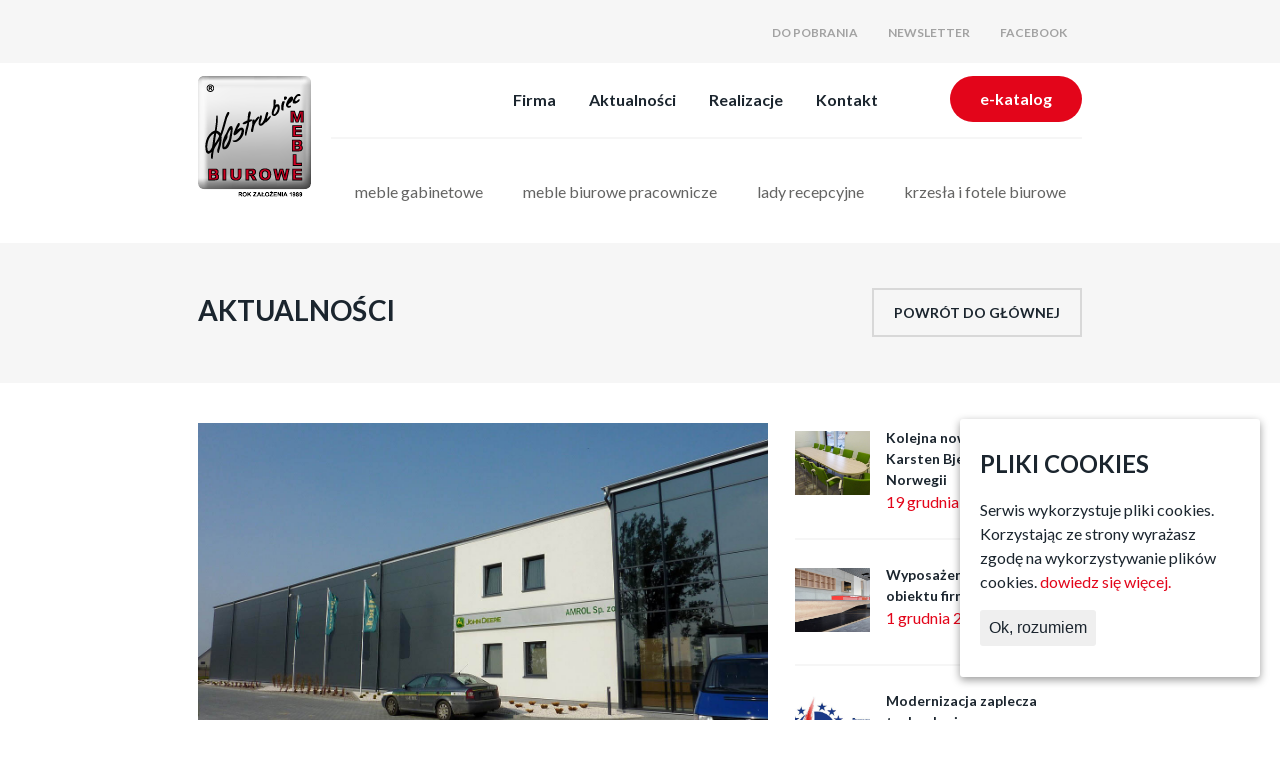

--- FILE ---
content_type: text/html; charset=UTF-8
request_url: https://www.kostrubiec.pl/2014/06/05/autoryzowany-dealer-john-deere-amrol-sp-z-o-o-oddzial-drobin-ukonczony/
body_size: 14667
content:
<!DOCTYPE html>
<html dir="ltr" lang="pl-PL">
<head>
<!-- Google Tag Manager -->
<script>(function(w,d,s,l,i){w[l]=w[l]||[];w[l].push({'gtm.start':
new Date().getTime(),event:'gtm.js'});var f=d.getElementsByTagName(s)[0],
j=d.createElement(s),dl=l!='dataLayer'?'&l='+l:'';j.async=true;j.src=
'https://www.googletagmanager.com/gtm.js?id='+i+dl;f.parentNode.insertBefore(j,f);
})(window,document,'script','dataLayer','GTM-W94KSFS');</script>
<!-- End Google Tag Manager -->
<meta charset="UTF-8">
<meta name="viewport" content="width=device-width, initial-scale=1">
<link rel="profile" href="https://gmpg.org/xfn/11">  

<title>Autoryzowany Dealer John Deere – Amrol Sp. z o. o. Oddział Drobin ukończony - Kostrubiec</title>
	<style>img:is([sizes="auto" i], [sizes^="auto," i]) { contain-intrinsic-size: 3000px 1500px }</style>
	
		<!-- All in One SEO 4.8.7 - aioseo.com -->
	<meta name="robots" content="max-image-preview:large" />
	<meta name="author" content="kostrubiec"/>
	<meta name="google-site-verification" content="v13Mdt7dGnfP9ukb96yiBSm1woR-_keRYz4k2KXFQws" />
	<link rel="canonical" href="https://www.kostrubiec.pl/2014/06/05/autoryzowany-dealer-john-deere-amrol-sp-z-o-o-oddzial-drobin-ukonczony/" />
	<meta name="generator" content="All in One SEO (AIOSEO) 4.8.7" />
		<script type="application/ld+json" class="aioseo-schema">
			{"@context":"https:\/\/schema.org","@graph":[{"@type":"Article","@id":"https:\/\/www.kostrubiec.pl\/2014\/06\/05\/autoryzowany-dealer-john-deere-amrol-sp-z-o-o-oddzial-drobin-ukonczony\/#article","name":"Autoryzowany Dealer John Deere \u2013 Amrol Sp. z o. o. Oddzia\u0142 Drobin uko\u0144czony - Kostrubiec","headline":"Autoryzowany Dealer John Deere &#8211; Amrol Sp. z o. o. Oddzia\u0142 Drobin uko\u0144czony","author":{"@id":"https:\/\/www.kostrubiec.pl\/author\/kostrubiec\/#author"},"publisher":{"@id":"https:\/\/www.kostrubiec.pl\/#organization"},"datePublished":"2014-06-05T10:00:48+02:00","dateModified":"2017-03-06T10:01:17+01:00","inLanguage":"pl-PL","mainEntityOfPage":{"@id":"https:\/\/www.kostrubiec.pl\/2014\/06\/05\/autoryzowany-dealer-john-deere-amrol-sp-z-o-o-oddzial-drobin-ukonczony\/#webpage"},"isPartOf":{"@id":"https:\/\/www.kostrubiec.pl\/2014\/06\/05\/autoryzowany-dealer-john-deere-amrol-sp-z-o-o-oddzial-drobin-ukonczony\/#webpage"},"articleSection":"realizacje"},{"@type":"BreadcrumbList","@id":"https:\/\/www.kostrubiec.pl\/2014\/06\/05\/autoryzowany-dealer-john-deere-amrol-sp-z-o-o-oddzial-drobin-ukonczony\/#breadcrumblist","itemListElement":[{"@type":"ListItem","@id":"https:\/\/www.kostrubiec.pl#listItem","position":1,"name":"Dom","item":"https:\/\/www.kostrubiec.pl","nextItem":{"@type":"ListItem","@id":"https:\/\/www.kostrubiec.pl\/category\/realizacje\/#listItem","name":"realizacje"}},{"@type":"ListItem","@id":"https:\/\/www.kostrubiec.pl\/category\/realizacje\/#listItem","position":2,"name":"realizacje","item":"https:\/\/www.kostrubiec.pl\/category\/realizacje\/","nextItem":{"@type":"ListItem","@id":"https:\/\/www.kostrubiec.pl\/2014\/06\/05\/autoryzowany-dealer-john-deere-amrol-sp-z-o-o-oddzial-drobin-ukonczony\/#listItem","name":"Autoryzowany Dealer John Deere &#8211; Amrol Sp. z o. o. Oddzia\u0142 Drobin uko\u0144czony"},"previousItem":{"@type":"ListItem","@id":"https:\/\/www.kostrubiec.pl#listItem","name":"Dom"}},{"@type":"ListItem","@id":"https:\/\/www.kostrubiec.pl\/2014\/06\/05\/autoryzowany-dealer-john-deere-amrol-sp-z-o-o-oddzial-drobin-ukonczony\/#listItem","position":3,"name":"Autoryzowany Dealer John Deere &#8211; Amrol Sp. z o. o. Oddzia\u0142 Drobin uko\u0144czony","previousItem":{"@type":"ListItem","@id":"https:\/\/www.kostrubiec.pl\/category\/realizacje\/#listItem","name":"realizacje"}}]},{"@type":"Organization","@id":"https:\/\/www.kostrubiec.pl\/#organization","name":"Producent mebli biurowych Kostrubiec - S\u0142upsk i Gda\u0144sk","description":"Meble biurowe producent","url":"https:\/\/www.kostrubiec.pl\/"},{"@type":"Person","@id":"https:\/\/www.kostrubiec.pl\/author\/kostrubiec\/#author","url":"https:\/\/www.kostrubiec.pl\/author\/kostrubiec\/","name":"kostrubiec","image":{"@type":"ImageObject","@id":"https:\/\/www.kostrubiec.pl\/2014\/06\/05\/autoryzowany-dealer-john-deere-amrol-sp-z-o-o-oddzial-drobin-ukonczony\/#authorImage","url":"https:\/\/secure.gravatar.com\/avatar\/003b7f46feffe6e2ebaecfee002512ac32acd9dd512a17a3fe79a232679cfd43?s=96&d=mm&r=g","width":96,"height":96,"caption":"kostrubiec"}},{"@type":"WebPage","@id":"https:\/\/www.kostrubiec.pl\/2014\/06\/05\/autoryzowany-dealer-john-deere-amrol-sp-z-o-o-oddzial-drobin-ukonczony\/#webpage","url":"https:\/\/www.kostrubiec.pl\/2014\/06\/05\/autoryzowany-dealer-john-deere-amrol-sp-z-o-o-oddzial-drobin-ukonczony\/","name":"Autoryzowany Dealer John Deere \u2013 Amrol Sp. z o. o. Oddzia\u0142 Drobin uko\u0144czony - Kostrubiec","inLanguage":"pl-PL","isPartOf":{"@id":"https:\/\/www.kostrubiec.pl\/#website"},"breadcrumb":{"@id":"https:\/\/www.kostrubiec.pl\/2014\/06\/05\/autoryzowany-dealer-john-deere-amrol-sp-z-o-o-oddzial-drobin-ukonczony\/#breadcrumblist"},"author":{"@id":"https:\/\/www.kostrubiec.pl\/author\/kostrubiec\/#author"},"creator":{"@id":"https:\/\/www.kostrubiec.pl\/author\/kostrubiec\/#author"},"datePublished":"2014-06-05T10:00:48+02:00","dateModified":"2017-03-06T10:01:17+01:00"},{"@type":"WebSite","@id":"https:\/\/www.kostrubiec.pl\/#website","url":"https:\/\/www.kostrubiec.pl\/","name":"Producent mebli biurowych Kostrubiec - S\u0142upsk i Gda\u0144sk","description":"Meble biurowe producent","inLanguage":"pl-PL","publisher":{"@id":"https:\/\/www.kostrubiec.pl\/#organization"}}]}
		</script>
		<!-- All in One SEO -->

<link rel='dns-prefetch' href='//www.kostrubiec.pl' />
<link rel='dns-prefetch' href='//maps.googleapis.com' />
<link rel='dns-prefetch' href='//fonts.googleapis.com' />
<link rel="alternate" type="application/rss+xml" title="Producent mebli biurowych Kostrubiec - Słupsk i Gdańsk &raquo; Kanał z wpisami" href="https://www.kostrubiec.pl/feed/" />
<script type="text/javascript">
/* <![CDATA[ */
window._wpemojiSettings = {"baseUrl":"https:\/\/s.w.org\/images\/core\/emoji\/16.0.1\/72x72\/","ext":".png","svgUrl":"https:\/\/s.w.org\/images\/core\/emoji\/16.0.1\/svg\/","svgExt":".svg","source":{"concatemoji":"https:\/\/www.kostrubiec.pl\/wp-includes\/js\/wp-emoji-release.min.js?ver=6.8.3"}};
/*! This file is auto-generated */
!function(s,n){var o,i,e;function c(e){try{var t={supportTests:e,timestamp:(new Date).valueOf()};sessionStorage.setItem(o,JSON.stringify(t))}catch(e){}}function p(e,t,n){e.clearRect(0,0,e.canvas.width,e.canvas.height),e.fillText(t,0,0);var t=new Uint32Array(e.getImageData(0,0,e.canvas.width,e.canvas.height).data),a=(e.clearRect(0,0,e.canvas.width,e.canvas.height),e.fillText(n,0,0),new Uint32Array(e.getImageData(0,0,e.canvas.width,e.canvas.height).data));return t.every(function(e,t){return e===a[t]})}function u(e,t){e.clearRect(0,0,e.canvas.width,e.canvas.height),e.fillText(t,0,0);for(var n=e.getImageData(16,16,1,1),a=0;a<n.data.length;a++)if(0!==n.data[a])return!1;return!0}function f(e,t,n,a){switch(t){case"flag":return n(e,"\ud83c\udff3\ufe0f\u200d\u26a7\ufe0f","\ud83c\udff3\ufe0f\u200b\u26a7\ufe0f")?!1:!n(e,"\ud83c\udde8\ud83c\uddf6","\ud83c\udde8\u200b\ud83c\uddf6")&&!n(e,"\ud83c\udff4\udb40\udc67\udb40\udc62\udb40\udc65\udb40\udc6e\udb40\udc67\udb40\udc7f","\ud83c\udff4\u200b\udb40\udc67\u200b\udb40\udc62\u200b\udb40\udc65\u200b\udb40\udc6e\u200b\udb40\udc67\u200b\udb40\udc7f");case"emoji":return!a(e,"\ud83e\udedf")}return!1}function g(e,t,n,a){var r="undefined"!=typeof WorkerGlobalScope&&self instanceof WorkerGlobalScope?new OffscreenCanvas(300,150):s.createElement("canvas"),o=r.getContext("2d",{willReadFrequently:!0}),i=(o.textBaseline="top",o.font="600 32px Arial",{});return e.forEach(function(e){i[e]=t(o,e,n,a)}),i}function t(e){var t=s.createElement("script");t.src=e,t.defer=!0,s.head.appendChild(t)}"undefined"!=typeof Promise&&(o="wpEmojiSettingsSupports",i=["flag","emoji"],n.supports={everything:!0,everythingExceptFlag:!0},e=new Promise(function(e){s.addEventListener("DOMContentLoaded",e,{once:!0})}),new Promise(function(t){var n=function(){try{var e=JSON.parse(sessionStorage.getItem(o));if("object"==typeof e&&"number"==typeof e.timestamp&&(new Date).valueOf()<e.timestamp+604800&&"object"==typeof e.supportTests)return e.supportTests}catch(e){}return null}();if(!n){if("undefined"!=typeof Worker&&"undefined"!=typeof OffscreenCanvas&&"undefined"!=typeof URL&&URL.createObjectURL&&"undefined"!=typeof Blob)try{var e="postMessage("+g.toString()+"("+[JSON.stringify(i),f.toString(),p.toString(),u.toString()].join(",")+"));",a=new Blob([e],{type:"text/javascript"}),r=new Worker(URL.createObjectURL(a),{name:"wpTestEmojiSupports"});return void(r.onmessage=function(e){c(n=e.data),r.terminate(),t(n)})}catch(e){}c(n=g(i,f,p,u))}t(n)}).then(function(e){for(var t in e)n.supports[t]=e[t],n.supports.everything=n.supports.everything&&n.supports[t],"flag"!==t&&(n.supports.everythingExceptFlag=n.supports.everythingExceptFlag&&n.supports[t]);n.supports.everythingExceptFlag=n.supports.everythingExceptFlag&&!n.supports.flag,n.DOMReady=!1,n.readyCallback=function(){n.DOMReady=!0}}).then(function(){return e}).then(function(){var e;n.supports.everything||(n.readyCallback(),(e=n.source||{}).concatemoji?t(e.concatemoji):e.wpemoji&&e.twemoji&&(t(e.twemoji),t(e.wpemoji)))}))}((window,document),window._wpemojiSettings);
/* ]]> */
</script>
<style id='wp-emoji-styles-inline-css' type='text/css'>

	img.wp-smiley, img.emoji {
		display: inline !important;
		border: none !important;
		box-shadow: none !important;
		height: 1em !important;
		width: 1em !important;
		margin: 0 0.07em !important;
		vertical-align: -0.1em !important;
		background: none !important;
		padding: 0 !important;
	}
</style>
<link rel='stylesheet' id='wp-block-library-css' href='https://www.kostrubiec.pl/wp-includes/css/dist/block-library/style.min.css?ver=6.8.3' type='text/css' media='all' />
<style id='classic-theme-styles-inline-css' type='text/css'>
/*! This file is auto-generated */
.wp-block-button__link{color:#fff;background-color:#32373c;border-radius:9999px;box-shadow:none;text-decoration:none;padding:calc(.667em + 2px) calc(1.333em + 2px);font-size:1.125em}.wp-block-file__button{background:#32373c;color:#fff;text-decoration:none}
</style>
<style id='global-styles-inline-css' type='text/css'>
:root{--wp--preset--aspect-ratio--square: 1;--wp--preset--aspect-ratio--4-3: 4/3;--wp--preset--aspect-ratio--3-4: 3/4;--wp--preset--aspect-ratio--3-2: 3/2;--wp--preset--aspect-ratio--2-3: 2/3;--wp--preset--aspect-ratio--16-9: 16/9;--wp--preset--aspect-ratio--9-16: 9/16;--wp--preset--color--black: #000000;--wp--preset--color--cyan-bluish-gray: #abb8c3;--wp--preset--color--white: #ffffff;--wp--preset--color--pale-pink: #f78da7;--wp--preset--color--vivid-red: #cf2e2e;--wp--preset--color--luminous-vivid-orange: #ff6900;--wp--preset--color--luminous-vivid-amber: #fcb900;--wp--preset--color--light-green-cyan: #7bdcb5;--wp--preset--color--vivid-green-cyan: #00d084;--wp--preset--color--pale-cyan-blue: #8ed1fc;--wp--preset--color--vivid-cyan-blue: #0693e3;--wp--preset--color--vivid-purple: #9b51e0;--wp--preset--gradient--vivid-cyan-blue-to-vivid-purple: linear-gradient(135deg,rgba(6,147,227,1) 0%,rgb(155,81,224) 100%);--wp--preset--gradient--light-green-cyan-to-vivid-green-cyan: linear-gradient(135deg,rgb(122,220,180) 0%,rgb(0,208,130) 100%);--wp--preset--gradient--luminous-vivid-amber-to-luminous-vivid-orange: linear-gradient(135deg,rgba(252,185,0,1) 0%,rgba(255,105,0,1) 100%);--wp--preset--gradient--luminous-vivid-orange-to-vivid-red: linear-gradient(135deg,rgba(255,105,0,1) 0%,rgb(207,46,46) 100%);--wp--preset--gradient--very-light-gray-to-cyan-bluish-gray: linear-gradient(135deg,rgb(238,238,238) 0%,rgb(169,184,195) 100%);--wp--preset--gradient--cool-to-warm-spectrum: linear-gradient(135deg,rgb(74,234,220) 0%,rgb(151,120,209) 20%,rgb(207,42,186) 40%,rgb(238,44,130) 60%,rgb(251,105,98) 80%,rgb(254,248,76) 100%);--wp--preset--gradient--blush-light-purple: linear-gradient(135deg,rgb(255,206,236) 0%,rgb(152,150,240) 100%);--wp--preset--gradient--blush-bordeaux: linear-gradient(135deg,rgb(254,205,165) 0%,rgb(254,45,45) 50%,rgb(107,0,62) 100%);--wp--preset--gradient--luminous-dusk: linear-gradient(135deg,rgb(255,203,112) 0%,rgb(199,81,192) 50%,rgb(65,88,208) 100%);--wp--preset--gradient--pale-ocean: linear-gradient(135deg,rgb(255,245,203) 0%,rgb(182,227,212) 50%,rgb(51,167,181) 100%);--wp--preset--gradient--electric-grass: linear-gradient(135deg,rgb(202,248,128) 0%,rgb(113,206,126) 100%);--wp--preset--gradient--midnight: linear-gradient(135deg,rgb(2,3,129) 0%,rgb(40,116,252) 100%);--wp--preset--font-size--small: 13px;--wp--preset--font-size--medium: 20px;--wp--preset--font-size--large: 36px;--wp--preset--font-size--x-large: 42px;--wp--preset--spacing--20: 0.44rem;--wp--preset--spacing--30: 0.67rem;--wp--preset--spacing--40: 1rem;--wp--preset--spacing--50: 1.5rem;--wp--preset--spacing--60: 2.25rem;--wp--preset--spacing--70: 3.38rem;--wp--preset--spacing--80: 5.06rem;--wp--preset--shadow--natural: 6px 6px 9px rgba(0, 0, 0, 0.2);--wp--preset--shadow--deep: 12px 12px 50px rgba(0, 0, 0, 0.4);--wp--preset--shadow--sharp: 6px 6px 0px rgba(0, 0, 0, 0.2);--wp--preset--shadow--outlined: 6px 6px 0px -3px rgba(255, 255, 255, 1), 6px 6px rgba(0, 0, 0, 1);--wp--preset--shadow--crisp: 6px 6px 0px rgba(0, 0, 0, 1);}:where(.is-layout-flex){gap: 0.5em;}:where(.is-layout-grid){gap: 0.5em;}body .is-layout-flex{display: flex;}.is-layout-flex{flex-wrap: wrap;align-items: center;}.is-layout-flex > :is(*, div){margin: 0;}body .is-layout-grid{display: grid;}.is-layout-grid > :is(*, div){margin: 0;}:where(.wp-block-columns.is-layout-flex){gap: 2em;}:where(.wp-block-columns.is-layout-grid){gap: 2em;}:where(.wp-block-post-template.is-layout-flex){gap: 1.25em;}:where(.wp-block-post-template.is-layout-grid){gap: 1.25em;}.has-black-color{color: var(--wp--preset--color--black) !important;}.has-cyan-bluish-gray-color{color: var(--wp--preset--color--cyan-bluish-gray) !important;}.has-white-color{color: var(--wp--preset--color--white) !important;}.has-pale-pink-color{color: var(--wp--preset--color--pale-pink) !important;}.has-vivid-red-color{color: var(--wp--preset--color--vivid-red) !important;}.has-luminous-vivid-orange-color{color: var(--wp--preset--color--luminous-vivid-orange) !important;}.has-luminous-vivid-amber-color{color: var(--wp--preset--color--luminous-vivid-amber) !important;}.has-light-green-cyan-color{color: var(--wp--preset--color--light-green-cyan) !important;}.has-vivid-green-cyan-color{color: var(--wp--preset--color--vivid-green-cyan) !important;}.has-pale-cyan-blue-color{color: var(--wp--preset--color--pale-cyan-blue) !important;}.has-vivid-cyan-blue-color{color: var(--wp--preset--color--vivid-cyan-blue) !important;}.has-vivid-purple-color{color: var(--wp--preset--color--vivid-purple) !important;}.has-black-background-color{background-color: var(--wp--preset--color--black) !important;}.has-cyan-bluish-gray-background-color{background-color: var(--wp--preset--color--cyan-bluish-gray) !important;}.has-white-background-color{background-color: var(--wp--preset--color--white) !important;}.has-pale-pink-background-color{background-color: var(--wp--preset--color--pale-pink) !important;}.has-vivid-red-background-color{background-color: var(--wp--preset--color--vivid-red) !important;}.has-luminous-vivid-orange-background-color{background-color: var(--wp--preset--color--luminous-vivid-orange) !important;}.has-luminous-vivid-amber-background-color{background-color: var(--wp--preset--color--luminous-vivid-amber) !important;}.has-light-green-cyan-background-color{background-color: var(--wp--preset--color--light-green-cyan) !important;}.has-vivid-green-cyan-background-color{background-color: var(--wp--preset--color--vivid-green-cyan) !important;}.has-pale-cyan-blue-background-color{background-color: var(--wp--preset--color--pale-cyan-blue) !important;}.has-vivid-cyan-blue-background-color{background-color: var(--wp--preset--color--vivid-cyan-blue) !important;}.has-vivid-purple-background-color{background-color: var(--wp--preset--color--vivid-purple) !important;}.has-black-border-color{border-color: var(--wp--preset--color--black) !important;}.has-cyan-bluish-gray-border-color{border-color: var(--wp--preset--color--cyan-bluish-gray) !important;}.has-white-border-color{border-color: var(--wp--preset--color--white) !important;}.has-pale-pink-border-color{border-color: var(--wp--preset--color--pale-pink) !important;}.has-vivid-red-border-color{border-color: var(--wp--preset--color--vivid-red) !important;}.has-luminous-vivid-orange-border-color{border-color: var(--wp--preset--color--luminous-vivid-orange) !important;}.has-luminous-vivid-amber-border-color{border-color: var(--wp--preset--color--luminous-vivid-amber) !important;}.has-light-green-cyan-border-color{border-color: var(--wp--preset--color--light-green-cyan) !important;}.has-vivid-green-cyan-border-color{border-color: var(--wp--preset--color--vivid-green-cyan) !important;}.has-pale-cyan-blue-border-color{border-color: var(--wp--preset--color--pale-cyan-blue) !important;}.has-vivid-cyan-blue-border-color{border-color: var(--wp--preset--color--vivid-cyan-blue) !important;}.has-vivid-purple-border-color{border-color: var(--wp--preset--color--vivid-purple) !important;}.has-vivid-cyan-blue-to-vivid-purple-gradient-background{background: var(--wp--preset--gradient--vivid-cyan-blue-to-vivid-purple) !important;}.has-light-green-cyan-to-vivid-green-cyan-gradient-background{background: var(--wp--preset--gradient--light-green-cyan-to-vivid-green-cyan) !important;}.has-luminous-vivid-amber-to-luminous-vivid-orange-gradient-background{background: var(--wp--preset--gradient--luminous-vivid-amber-to-luminous-vivid-orange) !important;}.has-luminous-vivid-orange-to-vivid-red-gradient-background{background: var(--wp--preset--gradient--luminous-vivid-orange-to-vivid-red) !important;}.has-very-light-gray-to-cyan-bluish-gray-gradient-background{background: var(--wp--preset--gradient--very-light-gray-to-cyan-bluish-gray) !important;}.has-cool-to-warm-spectrum-gradient-background{background: var(--wp--preset--gradient--cool-to-warm-spectrum) !important;}.has-blush-light-purple-gradient-background{background: var(--wp--preset--gradient--blush-light-purple) !important;}.has-blush-bordeaux-gradient-background{background: var(--wp--preset--gradient--blush-bordeaux) !important;}.has-luminous-dusk-gradient-background{background: var(--wp--preset--gradient--luminous-dusk) !important;}.has-pale-ocean-gradient-background{background: var(--wp--preset--gradient--pale-ocean) !important;}.has-electric-grass-gradient-background{background: var(--wp--preset--gradient--electric-grass) !important;}.has-midnight-gradient-background{background: var(--wp--preset--gradient--midnight) !important;}.has-small-font-size{font-size: var(--wp--preset--font-size--small) !important;}.has-medium-font-size{font-size: var(--wp--preset--font-size--medium) !important;}.has-large-font-size{font-size: var(--wp--preset--font-size--large) !important;}.has-x-large-font-size{font-size: var(--wp--preset--font-size--x-large) !important;}
:where(.wp-block-post-template.is-layout-flex){gap: 1.25em;}:where(.wp-block-post-template.is-layout-grid){gap: 1.25em;}
:where(.wp-block-columns.is-layout-flex){gap: 2em;}:where(.wp-block-columns.is-layout-grid){gap: 2em;}
:root :where(.wp-block-pullquote){font-size: 1.5em;line-height: 1.6;}
</style>
<link rel='stylesheet' id='cpsh-shortcodes-css' href='https://www.kostrubiec.pl/wp-content/plugins/column-shortcodes//assets/css/shortcodes.css?ver=1.0.1' type='text/css' media='all' />
<link rel='stylesheet' id='contact-form-7-css' href='https://www.kostrubiec.pl/wp-content/plugins/contact-form-7/includes/css/styles.css?ver=6.1.1' type='text/css' media='all' />
<style id='contact-form-7-inline-css' type='text/css'>
.wpcf7 .wpcf7-recaptcha iframe {margin-bottom: 0;}.wpcf7 .wpcf7-recaptcha[data-align="center"] > div {margin: 0 auto;}.wpcf7 .wpcf7-recaptcha[data-align="right"] > div {margin: 0 0 0 auto;}
</style>
<link rel='stylesheet' id='social-icons-general-css' href='//www.kostrubiec.pl/wp-content/plugins/social-icons/assets/css/social-icons.css?ver=1.7.4' type='text/css' media='all' />
<link rel='stylesheet' id='cookie-consent-style-css' href='https://www.kostrubiec.pl/wp-content/plugins/uk-cookie-consent/assets/css/style.css?ver=6.8.3' type='text/css' media='all' />
<link rel='stylesheet' id='ngg_trigger_buttons-css' href='https://www.kostrubiec.pl/wp-content/plugins/nextgen-gallery/static/GalleryDisplay/trigger_buttons.css?ver=3.59.12' type='text/css' media='all' />
<link rel='stylesheet' id='fancybox-0-css' href='https://www.kostrubiec.pl/wp-content/plugins/nextgen-gallery/static/Lightbox/fancybox/jquery.fancybox-1.3.4.css?ver=3.59.12' type='text/css' media='all' />
<link rel='stylesheet' id='fontawesome_v4_shim_style-css' href='https://www.kostrubiec.pl/wp-content/plugins/nextgen-gallery/static/FontAwesome/css/v4-shims.min.css?ver=6.8.3' type='text/css' media='all' />
<link rel='stylesheet' id='fontawesome-css' href='https://www.kostrubiec.pl/wp-content/plugins/nextgen-gallery/static/FontAwesome/css/all.min.css?ver=6.8.3' type='text/css' media='all' />
<link rel='stylesheet' id='nextgen_pagination_style-css' href='https://www.kostrubiec.pl/wp-content/plugins/nextgen-gallery/static/GalleryDisplay/pagination_style.css?ver=3.59.12' type='text/css' media='all' />
<link rel='stylesheet' id='nextgen_basic_thumbnails_style-css' href='https://www.kostrubiec.pl/wp-content/plugins/nextgen-gallery/static/Thumbnails/nextgen_basic_thumbnails.css?ver=3.59.12' type='text/css' media='all' />
<link rel='stylesheet' id='kostrubiec-fontawesome-css' href='https://www.kostrubiec.pl/wp-content/themes/kostrubiec/fonts/font-awesome/css/font-awesome.min.css?ver=6.8.3' type='text/css' media='all' />
<link rel='stylesheet' id='kostrubiec-googlefonts-css' href='https://fonts.googleapis.com/css?family=Lato%3A400%2C700%7CRaleway%3A400%2C700%2C800&#038;ver=6.8.3' type='text/css' media='all' />
<link rel='stylesheet' id='kostrubiec-style-css' href='https://www.kostrubiec.pl/wp-content/themes/kostrubiec/style.css?ver=6.8.3' type='text/css' media='all' />
<link rel='stylesheet' id='kostrubiec-main-css' href='https://www.kostrubiec.pl/wp-content/themes/kostrubiec/css/main.css?ver=6.8.3' type='text/css' media='all' />
<link rel='stylesheet' id='kostrubiec-sliders-css' href='https://www.kostrubiec.pl/wp-content/themes/kostrubiec/css/sliders.css?ver=6.8.3' type='text/css' media='all' />
<link rel='stylesheet' id='kostrubiec-fancybox-css-css' href='https://www.kostrubiec.pl/wp-content/themes/kostrubiec/fancybox/jquery.fancybox-1.3.4.css?ver=6.8.3' type='text/css' media='all' />
<script type="text/javascript" src="https://www.kostrubiec.pl/wp-content/plugins/enable-jquery-migrate-helper/js/jquery/jquery-1.12.4-wp.js?ver=1.12.4-wp" id="jquery-core-js"></script>
<script type="text/javascript" src="https://www.kostrubiec.pl/wp-content/plugins/enable-jquery-migrate-helper/js/jquery-migrate/jquery-migrate-1.4.1-wp.js?ver=1.4.1-wp" id="jquery-migrate-js"></script>
<script type="text/javascript" id="photocrati_ajax-js-extra">
/* <![CDATA[ */
var photocrati_ajax = {"url":"https:\/\/www.kostrubiec.pl\/index.php?photocrati_ajax=1","rest_url":"https:\/\/www.kostrubiec.pl\/wp-json\/","wp_home_url":"https:\/\/www.kostrubiec.pl","wp_site_url":"https:\/\/www.kostrubiec.pl","wp_root_url":"https:\/\/www.kostrubiec.pl","wp_plugins_url":"https:\/\/www.kostrubiec.pl\/wp-content\/plugins","wp_content_url":"https:\/\/www.kostrubiec.pl\/wp-content","wp_includes_url":"https:\/\/www.kostrubiec.pl\/wp-includes\/","ngg_param_slug":"nggallery","rest_nonce":"5fdd02e8c5"};
/* ]]> */
</script>
<script type="text/javascript" src="https://www.kostrubiec.pl/wp-content/plugins/nextgen-gallery/static/Legacy/ajax.min.js?ver=3.59.12" id="photocrati_ajax-js"></script>
<script type="text/javascript" src="https://www.kostrubiec.pl/wp-content/plugins/nextgen-gallery/static/FontAwesome/js/v4-shims.min.js?ver=5.3.1" id="fontawesome_v4_shim-js"></script>
<script type="text/javascript" defer crossorigin="anonymous" data-auto-replace-svg="false" data-keep-original-source="false" data-search-pseudo-elements src="https://www.kostrubiec.pl/wp-content/plugins/nextgen-gallery/static/FontAwesome/js/all.min.js?ver=5.3.1" id="fontawesome-js"></script>
<script type="text/javascript" src="https://www.kostrubiec.pl/wp-content/plugins/nextgen-gallery/static/Thumbnails/nextgen_basic_thumbnails.js?ver=3.59.12" id="nextgen_basic_thumbnails_script-js"></script>
<link rel="https://api.w.org/" href="https://www.kostrubiec.pl/wp-json/" /><link rel="alternate" title="JSON" type="application/json" href="https://www.kostrubiec.pl/wp-json/wp/v2/posts/1093" /><link rel="EditURI" type="application/rsd+xml" title="RSD" href="https://www.kostrubiec.pl/xmlrpc.php?rsd" />
<meta name="generator" content="WordPress 6.8.3" />
<link rel='shortlink' href='https://www.kostrubiec.pl/?p=1093' />
<link rel="alternate" title="oEmbed (JSON)" type="application/json+oembed" href="https://www.kostrubiec.pl/wp-json/oembed/1.0/embed?url=https%3A%2F%2Fwww.kostrubiec.pl%2F2014%2F06%2F05%2Fautoryzowany-dealer-john-deere-amrol-sp-z-o-o-oddzial-drobin-ukonczony%2F" />
<link rel="alternate" title="oEmbed (XML)" type="text/xml+oembed" href="https://www.kostrubiec.pl/wp-json/oembed/1.0/embed?url=https%3A%2F%2Fwww.kostrubiec.pl%2F2014%2F06%2F05%2Fautoryzowany-dealer-john-deere-amrol-sp-z-o-o-oddzial-drobin-ukonczony%2F&#038;format=xml" />
<style id="ctcc-css" type="text/css" media="screen">
				#catapult-cookie-bar {
					box-sizing: border-box;
					max-height: 0;
					opacity: 0;
					z-index: 99999;
					overflow: hidden;
					color: #1b252e;
					position: fixed;
					right: 20px;
					bottom: 6%;
					width: 300px;
					background-color: #ffffff;
				}
				#catapult-cookie-bar a {
					color: #e3051a;
				}
				#catapult-cookie-bar .x_close span {
					background-color: #1b252e;
				}
				button#catapultCookie {
					background:;
					color: #1b252e;
					border: 0; padding: 6px 9px; border-radius: 3px;
				}
				#catapult-cookie-bar h3 {
					color: #1b252e;
				}
				.has-cookie-bar #catapult-cookie-bar {
					opacity: 1;
					max-height: 999px;
					min-height: 30px;
				}</style><link rel="icon" href="https://www.kostrubiec.pl/wp-content/uploads/2020/05/kostrubiec-fav.jpg" sizes="32x32" />
<link rel="icon" href="https://www.kostrubiec.pl/wp-content/uploads/2020/05/kostrubiec-fav.jpg" sizes="192x192" />
<link rel="apple-touch-icon" href="https://www.kostrubiec.pl/wp-content/uploads/2020/05/kostrubiec-fav.jpg" />
<meta name="msapplication-TileImage" content="https://www.kostrubiec.pl/wp-content/uploads/2020/05/kostrubiec-fav.jpg" />
		<style type="text/css" id="wp-custom-css">
			/*
Tutaj możesz dodać własny CSS.

Naciśnij ikonkę pomocy, żeby dowiedzieć się więcej.
*/

.panel-title {
line-height:30px;
padding-top:52px;
font-size:28px;}

#actual, #after{
border-bottom:4px solid #f4f4f4;
}

#after{
padding-bottom: 5px;
}

		</style>
						<style type="text/css" id="c4wp-checkout-css">
					.woocommerce-checkout .c4wp_captcha_field {
						margin-bottom: 10px;
						margin-top: 15px;
						position: relative;
						display: inline-block;
					}
				</style>
							<style type="text/css" id="c4wp-v3-lp-form-css">
				.login #login, .login #lostpasswordform {
					min-width: 350px !important;
				}
				.wpforms-field-c4wp iframe {
					width: 100% !important;
				}
			</style>
			</head> 
<body data-rsssl=1 class="wp-singular post-template-default single single-post postid-1093 single-format-standard wp-theme-kostrubiec">
<!-- Google Tag Manager (noscript) -->
<noscript><iframe src="https://www.googletagmanager.com/ns.html?id=GTM-W94KSFS"
height="0" width="0" style="display:none;visibility:hidden"></iframe></noscript>
<!-- End Google Tag Manager (noscript) -->
<div id="page" class="site">
	<a class="skip-link screen-reader-text" href="#content">Skip to content</a>      
        
        <div class="clearfix"></div>
        <div class="gray-light-back">
            <div class="menu-top-container"><ul id="top-menu" class="menu-hor bold uppercase gray"><li id="menu-item-1424" class="menu-item menu-item-type-post_type menu-item-object-page menu-item-1424"><a href="https://www.kostrubiec.pl/do-pobrania/">Do pobrania</a></li>
<li id="menu-item-305" class="menu-item menu-item-type-custom menu-item-object-custom menu-item-305"><a href="#"><span id="newsletter-top">Newsletter</span></a></li>
<li id="menu-item-306" class="menu-item menu-item-type-custom menu-item-object-custom menu-item-306"><a target="_blank" href="https://www.facebook.com/Kostrubiec-Meble-Biurowe-1413969558664377/">Facebook</a></li>
</ul></div>            <div class="clearfix"></div>
        </div>
         
	<header id="masthead" class="site-header content" role="banner">	
               
            <div class="clearfix"></div>
			
            <a  id="logo" style="float:left;" href="https://www.kostrubiec.pl/">                    
                    <img src="https://www.kostrubiec.pl/wp-content/uploads/2017/02/logo.png" alt="Meble biurowe Kostrubiec - Gdańsk i Słupsk" />
            </a>   	
           
            <nav id="site-navigation" class="main-navigation" role="navigation">
                                							
											
                
                    <button class="menu-toggle" aria-controls="primary-menu" aria-expanded="false"></button>                    
                
                    
                    <div class="block-right-1150">                        
                          <div class="menu-glowne-container"><ul id="main-menu" class="menu-hor right p-biger bold"><li id="menu-item-2894" class="menu-item menu-item-type-custom menu-item-object-custom menu-item-has-children menu-item-2894"><a href="#">Firma</a>
<ul class="sub-menu">
	<li id="menu-item-308" class="menu-item menu-item-type-post_type menu-item-object-page menu-item-308"><a href="https://www.kostrubiec.pl/o-firmie/">O firmie</a></li>
	<li id="menu-item-585" class="menu-item menu-item-type-post_type menu-item-object-page menu-item-585"><a href="https://www.kostrubiec.pl/o-firmie/jak-dzialamy/">Jak działamy</a></li>
	<li id="menu-item-603" class="menu-item menu-item-type-post_type menu-item-object-page menu-item-603"><a href="https://www.kostrubiec.pl/o-firmie/gwarancja/">Gwarancja</a></li>
	<li id="menu-item-604" class="menu-item menu-item-type-post_type menu-item-object-page menu-item-604"><a href="https://www.kostrubiec.pl/o-firmie/referencje-i-wyroznienia/">Referencje i wyróżnienia</a></li>
	<li id="menu-item-3977" class="menu-item menu-item-type-post_type menu-item-object-page menu-item-3977"><a href="https://www.kostrubiec.pl/przetwarzanie-danych-osobowych/">Ochrona danych osobowych</a></li>
</ul>
</li>
<li id="menu-item-314" class="menu-item menu-item-type-post_type menu-item-object-page menu-item-314"><a href="https://www.kostrubiec.pl/aktualnosci/">Aktualności</a></li>
<li id="menu-item-2895" class="menu-item menu-item-type-custom menu-item-object-custom menu-item-has-children menu-item-2895"><a href="#">Realizacje</a>
<ul class="sub-menu">
	<li id="menu-item-646" class="menu-item menu-item-type-post_type menu-item-object-page menu-item-646"><a href="https://www.kostrubiec.pl/realizacje/">Wybrane realizacje</a></li>
	<li id="menu-item-600" class="menu-item menu-item-type-post_type menu-item-object-page menu-item-600"><a href="https://www.kostrubiec.pl/realizacje/nasi-klienci/">Nasi klienci</a></li>
</ul>
</li>
<li id="menu-item-307" class="menu-item menu-item-type-post_type menu-item-object-page menu-item-307"><a href="https://www.kostrubiec.pl/kontakt-z-nami/">Kontakt</a></li>
</ul></div>                           
                        <a id="e-katalog-btn" class="btn-round bold tran" href="/wp-content/uploads/2018/12/Kostrubiec-Meble-Biurowe-Katalog.pdf">e-katalog</a>
                    </div>
                    <hr class="clearfix gray-light-back">
                    <ul class="menu-furnitures menu-hor clearfix row">
                        <li>            
                            <a href="https://www.kostrubiec.pl/meble-gabinetowe">
                                <img src="https://www.kostrubiec.pl/wp-content/themes/kostrubiec/images/icon-gab.png" alt="Meble biurowe, gabinetowe">
                                <span>meble gabinetowe</span>
                            </a>
                        </li>
                        <li>    
                            <a href="https://www.kostrubiec.pl/meble-biurowe-pracownicze">
                                <img src="https://www.kostrubiec.pl/wp-content/themes/kostrubiec/images/icon-meb.png" alt="Meble pracownicze">
                                <span>meble biurowe pracownicze</span>
                            </a>
                        </li>
                        <li>    
                            <a href="https://www.kostrubiec.pl/lady">
                                <img src="https://www.kostrubiec.pl/wp-content/themes/kostrubiec/images/icon-lady.png" alt="Lady recepcyjne">
                                <span>lady recepcyjne</span>
                            </a>
                        </li>
                        <li>    
                            <a href="https://www.kostrubiec.pl/krzesla-i-fotele-biurowe" title="Krzesła biurowe Gdańsk">
                                <img src="https://www.kostrubiec.pl/wp-content/themes/kostrubiec/images/icon-krzesla.png" alt="Krzesła i fotele biurowe">
                                <span>krzesła i fotele biurowe</span>
                            </a>
                        </li>                    
                    </ul> 
            </nav><!-- #site-navigation -->
	</header><!-- #masthead -->                                      
        

<div id="content" class="site-content">

<div class="panel row gray-light-back break-bottom-small">
    <div class="content panel-wrapper">
        <h2 class="panel-title col-xs-12 col-sm-9">Aktualności</h2>
        <div class="panel-btn-wrapper col-xs-12 col-sm-3">
            <div class="center-wrapper">
                <div class="center-child">
                    <a href="https://www.kostrubiec.pl/" class="btn-square return-btn tran">Powrót do głównej</a>
                </div>
            </div>
        </div>
    </div>
</div>
<div class="page-wrapper news page-top content single-post-news">
    <div id="primary" class="content-area">
            <main id="main" class="site-main" role="main">
                
                <div class="col-xs-12 col-sm-8 break-first-2col">
                       
                                                  <img class="post-img break-top" src="https://www.kostrubiec.pl/wp-content/uploads/2017/03/Amrol.jpg">                            
                            <h3 class="break-top-big">Autoryzowany Dealer John Deere &#8211; Amrol Sp. z o. o. Oddział Drobin ukończony</h3><div class="entry-meta"><span class="posted-on"><a href="https://www.kostrubiec.pl/2014/06/05/autoryzowany-dealer-john-deere-amrol-sp-z-o-o-oddzial-drobin-ukonczony/" rel="bookmark"><time class="entry-date published" datetime="2014-06-05T10:00:48+02:00">5 czerwca 2014</time><time class="updated" datetime="2017-03-06T10:01:17+01:00">6 marca 2017</time></a></span><span class="byline"> by <span class="author vcard"><a class="url fn n" href="https://www.kostrubiec.pl/author/kostrubiec/">kostrubiec</a></span></span></div><p>Ukończyliśmy wyposażanie nowego biurowca spółki Amrol Autoryzowany Dealer John Deere w Drobinie k. Warszawy. To bliźniaczy obiekt do wyposażonego pod koniec ubiegłego roku przez naszą firmę oddziału firmy Amrol w&nbsp;Jądrowicach, więc i tu nie mogło zabraknąć naszych mebli. Spółce Amrol dziękujemy za zaufanie i życzymy dalszych sukcesów.&nbsp;</p>
<!-- default-view.php -->
<div
	class="ngg-galleryoverview default-view
	 ngg-ajax-pagination-none	"
	id="ngg-gallery-45ac96aadc01a12d7a83e94d37802e8b-1">

		<!-- Thumbnails -->
				<div id="ngg-image-0" class="ngg-gallery-thumbnail-box
											"
			>
						<div class="ngg-gallery-thumbnail">
			<a href="https://www.kostrubiec.pl/wp-content/gallery/amrol2014/Amrol.jpg"
				title=""
				data-src="https://www.kostrubiec.pl/wp-content/gallery/amrol2014/Amrol.jpg"
				data-thumbnail="https://www.kostrubiec.pl/wp-content/gallery/amrol2014/thumbs/thumbs_Amrol.jpg"
				data-image-id="136"
				data-title="Amrol"
				data-description=""
				data-image-slug="amrol"
				class="ngg-fancybox" rel="45ac96aadc01a12d7a83e94d37802e8b">
				<img
					title="Amrol"
					alt="Amrol"
					src="https://www.kostrubiec.pl/wp-content/gallery/amrol2014/thumbs/thumbs_Amrol.jpg"
					width="240"
					height="160"
					style="max-width:100%;"
				/>
			</a>
		</div>
							</div>
			
				<div id="ngg-image-1" class="ngg-gallery-thumbnail-box
											"
			>
						<div class="ngg-gallery-thumbnail">
			<a href="https://www.kostrubiec.pl/wp-content/gallery/amrol2014/Amrol-02.jpg"
				title=""
				data-src="https://www.kostrubiec.pl/wp-content/gallery/amrol2014/Amrol-02.jpg"
				data-thumbnail="https://www.kostrubiec.pl/wp-content/gallery/amrol2014/thumbs/thumbs_Amrol-02.jpg"
				data-image-id="137"
				data-title="Amrol-02"
				data-description=""
				data-image-slug="amrol-02"
				class="ngg-fancybox" rel="45ac96aadc01a12d7a83e94d37802e8b">
				<img
					title="Amrol-02"
					alt="Amrol-02"
					src="https://www.kostrubiec.pl/wp-content/gallery/amrol2014/thumbs/thumbs_Amrol-02.jpg"
					width="240"
					height="160"
					style="max-width:100%;"
				/>
			</a>
		</div>
							</div>
			
				<div id="ngg-image-2" class="ngg-gallery-thumbnail-box
											"
			>
						<div class="ngg-gallery-thumbnail">
			<a href="https://www.kostrubiec.pl/wp-content/gallery/amrol2014/Amrol-03.jpg"
				title=""
				data-src="https://www.kostrubiec.pl/wp-content/gallery/amrol2014/Amrol-03.jpg"
				data-thumbnail="https://www.kostrubiec.pl/wp-content/gallery/amrol2014/thumbs/thumbs_Amrol-03.jpg"
				data-image-id="138"
				data-title="Amrol-03"
				data-description=""
				data-image-slug="amrol-03"
				class="ngg-fancybox" rel="45ac96aadc01a12d7a83e94d37802e8b">
				<img
					title="Amrol-03"
					alt="Amrol-03"
					src="https://www.kostrubiec.pl/wp-content/gallery/amrol2014/thumbs/thumbs_Amrol-03.jpg"
					width="240"
					height="160"
					style="max-width:100%;"
				/>
			</a>
		</div>
							</div>
			
				<div id="ngg-image-3" class="ngg-gallery-thumbnail-box
											"
			>
						<div class="ngg-gallery-thumbnail">
			<a href="https://www.kostrubiec.pl/wp-content/gallery/amrol2014/Amrol-04.jpg"
				title=""
				data-src="https://www.kostrubiec.pl/wp-content/gallery/amrol2014/Amrol-04.jpg"
				data-thumbnail="https://www.kostrubiec.pl/wp-content/gallery/amrol2014/thumbs/thumbs_Amrol-04.jpg"
				data-image-id="139"
				data-title="Amrol-04"
				data-description=""
				data-image-slug="amrol-04"
				class="ngg-fancybox" rel="45ac96aadc01a12d7a83e94d37802e8b">
				<img
					title="Amrol-04"
					alt="Amrol-04"
					src="https://www.kostrubiec.pl/wp-content/gallery/amrol2014/thumbs/thumbs_Amrol-04.jpg"
					width="240"
					height="160"
					style="max-width:100%;"
				/>
			</a>
		</div>
							</div>
			
				<div id="ngg-image-4" class="ngg-gallery-thumbnail-box
											"
			>
						<div class="ngg-gallery-thumbnail">
			<a href="https://www.kostrubiec.pl/wp-content/gallery/amrol2014/Amrol-05.jpg"
				title=""
				data-src="https://www.kostrubiec.pl/wp-content/gallery/amrol2014/Amrol-05.jpg"
				data-thumbnail="https://www.kostrubiec.pl/wp-content/gallery/amrol2014/thumbs/thumbs_Amrol-05.jpg"
				data-image-id="140"
				data-title="Amrol-05"
				data-description=""
				data-image-slug="amrol-05"
				class="ngg-fancybox" rel="45ac96aadc01a12d7a83e94d37802e8b">
				<img
					title="Amrol-05"
					alt="Amrol-05"
					src="https://www.kostrubiec.pl/wp-content/gallery/amrol2014/thumbs/thumbs_Amrol-05.jpg"
					width="240"
					height="160"
					style="max-width:100%;"
				/>
			</a>
		</div>
							</div>
			
				<div id="ngg-image-5" class="ngg-gallery-thumbnail-box
											"
			>
						<div class="ngg-gallery-thumbnail">
			<a href="https://www.kostrubiec.pl/wp-content/gallery/amrol2014/Amrol-06.jpg"
				title=""
				data-src="https://www.kostrubiec.pl/wp-content/gallery/amrol2014/Amrol-06.jpg"
				data-thumbnail="https://www.kostrubiec.pl/wp-content/gallery/amrol2014/thumbs/thumbs_Amrol-06.jpg"
				data-image-id="141"
				data-title="Amrol-06"
				data-description=""
				data-image-slug="amrol-06"
				class="ngg-fancybox" rel="45ac96aadc01a12d7a83e94d37802e8b">
				<img
					title="Amrol-06"
					alt="Amrol-06"
					src="https://www.kostrubiec.pl/wp-content/gallery/amrol2014/thumbs/thumbs_Amrol-06.jpg"
					width="240"
					height="160"
					style="max-width:100%;"
				/>
			</a>
		</div>
							</div>
			
				<div id="ngg-image-6" class="ngg-gallery-thumbnail-box
											"
			>
						<div class="ngg-gallery-thumbnail">
			<a href="https://www.kostrubiec.pl/wp-content/gallery/amrol2014/Amrol-07.jpg"
				title=""
				data-src="https://www.kostrubiec.pl/wp-content/gallery/amrol2014/Amrol-07.jpg"
				data-thumbnail="https://www.kostrubiec.pl/wp-content/gallery/amrol2014/thumbs/thumbs_Amrol-07.jpg"
				data-image-id="142"
				data-title="Amrol-07"
				data-description=""
				data-image-slug="amrol-07"
				class="ngg-fancybox" rel="45ac96aadc01a12d7a83e94d37802e8b">
				<img
					title="Amrol-07"
					alt="Amrol-07"
					src="https://www.kostrubiec.pl/wp-content/gallery/amrol2014/thumbs/thumbs_Amrol-07.jpg"
					width="240"
					height="160"
					style="max-width:100%;"
				/>
			</a>
		</div>
							</div>
			
				<div id="ngg-image-7" class="ngg-gallery-thumbnail-box
											"
			>
						<div class="ngg-gallery-thumbnail">
			<a href="https://www.kostrubiec.pl/wp-content/gallery/amrol2014/Amrol-08.jpg"
				title=""
				data-src="https://www.kostrubiec.pl/wp-content/gallery/amrol2014/Amrol-08.jpg"
				data-thumbnail="https://www.kostrubiec.pl/wp-content/gallery/amrol2014/thumbs/thumbs_Amrol-08.jpg"
				data-image-id="143"
				data-title="Amrol-08"
				data-description=""
				data-image-slug="amrol-08"
				class="ngg-fancybox" rel="45ac96aadc01a12d7a83e94d37802e8b">
				<img
					title="Amrol-08"
					alt="Amrol-08"
					src="https://www.kostrubiec.pl/wp-content/gallery/amrol2014/thumbs/thumbs_Amrol-08.jpg"
					width="240"
					height="160"
					style="max-width:100%;"
				/>
			</a>
		</div>
							</div>
			
				<div id="ngg-image-8" class="ngg-gallery-thumbnail-box
											"
			>
						<div class="ngg-gallery-thumbnail">
			<a href="https://www.kostrubiec.pl/wp-content/gallery/amrol2014/Amrol-09.jpg"
				title=""
				data-src="https://www.kostrubiec.pl/wp-content/gallery/amrol2014/Amrol-09.jpg"
				data-thumbnail="https://www.kostrubiec.pl/wp-content/gallery/amrol2014/thumbs/thumbs_Amrol-09.jpg"
				data-image-id="144"
				data-title="Amrol-09"
				data-description=""
				data-image-slug="amrol-09"
				class="ngg-fancybox" rel="45ac96aadc01a12d7a83e94d37802e8b">
				<img
					title="Amrol-09"
					alt="Amrol-09"
					src="https://www.kostrubiec.pl/wp-content/gallery/amrol2014/thumbs/thumbs_Amrol-09.jpg"
					width="240"
					height="160"
					style="max-width:100%;"
				/>
			</a>
		</div>
							</div>
			
				<div id="ngg-image-9" class="ngg-gallery-thumbnail-box
											"
			>
						<div class="ngg-gallery-thumbnail">
			<a href="https://www.kostrubiec.pl/wp-content/gallery/amrol2014/Amrol-10.jpg"
				title=""
				data-src="https://www.kostrubiec.pl/wp-content/gallery/amrol2014/Amrol-10.jpg"
				data-thumbnail="https://www.kostrubiec.pl/wp-content/gallery/amrol2014/thumbs/thumbs_Amrol-10.jpg"
				data-image-id="145"
				data-title="Amrol-10"
				data-description=""
				data-image-slug="amrol-10"
				class="ngg-fancybox" rel="45ac96aadc01a12d7a83e94d37802e8b">
				<img
					title="Amrol-10"
					alt="Amrol-10"
					src="https://www.kostrubiec.pl/wp-content/gallery/amrol2014/thumbs/thumbs_Amrol-10.jpg"
					width="240"
					height="160"
					style="max-width:100%;"
				/>
			</a>
		</div>
							</div>
			
	
	<br style="clear: both" />

		<div class="slideshowlink">
		<a href='https://www.kostrubiec.pl/2014/06/05/autoryzowany-dealer-john-deere-amrol-sp-z-o-o-oddzial-drobin-ukonczony/nggallery/slideshow'>&#091;Pokaz zdjęć&#093;</a>

	</div>
	
		<!-- Pagination -->
		<div class='ngg-clear'></div>	</div>

                        <div class="clearfix"></div>
                        <hr>
<section id="akt-tags">
    <div class="col-xs-12 col-sm-6">
                    
    </div>
    <div class="col-xs-12 col-sm-6"> 
                    
    </div>
</section>

                        
                </div>
                <div class="col-xs-12 col-sm-4 break-last-2col">                          
		
<aside id="secondary" class="widget-area" role="complementary">
    <div class="blog-last">                                     

        <!--<h4 class="title-underline title-underline-short title-left">Pozostałe aktualności</h4>-->
        <article id="post-987" class="post-987 post type-post status-publish format-standard hentry category-realizacje">
        
	<div class="entry-content">
                                
                            
                                
                        <a class="col-sm-12 col-md-4" href="https://www.kostrubiec.pl/2014/12/19/kolejna-nowa-realizacja-dla-karsten-bjelland-as-w-norwegii/?par"> 
                            <img class="blog-last-img img-back pozostale-img" src="https://www.kostrubiec.pl/wp-content/uploads/2017/03/Karsten2014.jpg">
                        </a>                    
                    
                    <div class="block-left col-sm-12 col-md-8">
                            <a href="https://www.kostrubiec.pl/2014/12/19/kolejna-nowa-realizacja-dla-karsten-bjelland-as-w-norwegii/?par">
                                <p class="bold">Kolejna nowa realizacja dla Karsten Bjelland AS w Norwegii</p>              
                            </a>
                            <div class="entry-meta">
                                    <span class="posted-on"><a href="https://www.kostrubiec.pl/2014/12/19/kolejna-nowa-realizacja-dla-karsten-bjelland-as-w-norwegii/" rel="bookmark"><time class="entry-date published" datetime="2014-12-19T09:26:55+01:00">19 grudnia 2014</time><time class="updated" datetime="2017-03-06T09:27:27+01:00">6 marca 2017</time></a></span><span class="byline"> by <span class="author vcard"><a class="url fn n" href="https://www.kostrubiec.pl/author/kostrubiec/">kostrubiec</a></span></span>                            </div> 
                    </div>                                                                                 
                
	</div><!-- .entry-content -->
           
</article><!-- #post-## -->
<article id="post-1010" class="post-1010 post type-post status-publish format-standard hentry category-realizacje">
        
	<div class="entry-content">
                                
                            
                                
                        <a class="col-sm-12 col-md-4" href="https://www.kostrubiec.pl/2014/12/01/wyposazenie-nowego-obiektu-firmy-az-orion/?par"> 
                            <img class="blog-last-img img-back pozostale-img" src="https://www.kostrubiec.pl/wp-content/uploads/2017/03/AZ-ORION.jpg">
                        </a>                    
                    
                    <div class="block-left col-sm-12 col-md-8">
                            <a href="https://www.kostrubiec.pl/2014/12/01/wyposazenie-nowego-obiektu-firmy-az-orion/?par">
                                <p class="bold">Wyposażenie nowego obiektu firmy AZ-ORION</p>              
                            </a>
                            <div class="entry-meta">
                                    <span class="posted-on"><a href="https://www.kostrubiec.pl/2014/12/01/wyposazenie-nowego-obiektu-firmy-az-orion/" rel="bookmark"><time class="entry-date published" datetime="2014-12-01T09:30:18+01:00">1 grudnia 2014</time><time class="updated" datetime="2017-03-06T09:30:45+01:00">6 marca 2017</time></a></span><span class="byline"> by <span class="author vcard"><a class="url fn n" href="https://www.kostrubiec.pl/author/kostrubiec/">kostrubiec</a></span></span>                            </div> 
                    </div>                                                                                 
                
	</div><!-- .entry-content -->
           
</article><!-- #post-## -->
<article id="post-1045" class="post-1045 post type-post status-publish format-standard hentry category-bez-kategorii">
        
	<div class="entry-content">
                                
                            
                                
                        <a class="col-sm-12 col-md-4" href="https://www.kostrubiec.pl/2014/11/17/modernizacja-zaplecza-technologicznego-wspolfinansowana-z-funduszy-unii-europejskiej/?par"> 
                            <img class="blog-last-img img-back pozostale-img" src="https://www.kostrubiec.pl/wp-content/uploads/2017/03/pismo_001-1.jpg">
                        </a>                    
                    
                    <div class="block-left col-sm-12 col-md-8">
                            <a href="https://www.kostrubiec.pl/2014/11/17/modernizacja-zaplecza-technologicznego-wspolfinansowana-z-funduszy-unii-europejskiej/?par">
                                <p class="bold">Modernizacja zaplecza technologicznego współfinansowana z funduszy Unii Europejskiej</p>              
                            </a>
                            <div class="entry-meta">
                                    <span class="posted-on"><a href="https://www.kostrubiec.pl/2014/11/17/modernizacja-zaplecza-technologicznego-wspolfinansowana-z-funduszy-unii-europejskiej/" rel="bookmark"><time class="entry-date published" datetime="2014-11-17T09:38:58+01:00">17 listopada 2014</time><time class="updated" datetime="2017-03-06T09:40:00+01:00">6 marca 2017</time></a></span><span class="byline"> by <span class="author vcard"><a class="url fn n" href="https://www.kostrubiec.pl/author/kostrubiec/">kostrubiec</a></span></span>                            </div> 
                    </div>                                                                                 
                
	</div><!-- .entry-content -->
           
</article><!-- #post-## -->
<article id="post-1052" class="post-1052 post type-post status-publish format-standard hentry category-bez-kategorii">
        
	<div class="entry-content">
                                
                            
                                
                        <a class="col-sm-12 col-md-4" href="https://www.kostrubiec.pl/2014/10/02/nowy-stelaz-metalowy-w-meblach-pracowniczych/?par"> 
                            <img class="blog-last-img img-back pozostale-img" src="https://www.kostrubiec.pl/wp-content/uploads/2014/10/stelaz-01.jpg">
                        </a>                    
                    
                    <div class="block-left col-sm-12 col-md-8">
                            <a href="https://www.kostrubiec.pl/2014/10/02/nowy-stelaz-metalowy-w-meblach-pracowniczych/?par">
                                <p class="bold">Nowy stelaż metalowy w meblach pracowniczych</p>              
                            </a>
                            <div class="entry-meta">
                                    <span class="posted-on"><a href="https://www.kostrubiec.pl/2014/10/02/nowy-stelaz-metalowy-w-meblach-pracowniczych/" rel="bookmark"><time class="entry-date published" datetime="2014-10-02T09:47:46+02:00">2 października 2014</time><time class="updated" datetime="2017-03-06T15:52:28+01:00">6 marca 2017</time></a></span><span class="byline"> by <span class="author vcard"><a class="url fn n" href="https://www.kostrubiec.pl/author/kostrubiec/">kostrubiec</a></span></span>                            </div> 
                    </div>                                                                                 
                
	</div><!-- .entry-content -->
           
</article><!-- #post-## -->
<article id="post-1068" class="post-1068 post type-post status-publish format-standard hentry category-bez-kategorii">
        
	<div class="entry-content">
                                
                            
                                
                        <a class="col-sm-12 col-md-4" href="https://www.kostrubiec.pl/2014/09/18/wprowadzenie-dodatkowych-kolorow-plyt-do-oferty-mebli-pracowniczych/?par"> 
                            <img class="blog-last-img img-back pozostale-img" src="https://www.kostrubiec.pl/wp-content/uploads/2017/03/Beztytuu1.jpg">
                        </a>                    
                    
                    <div class="block-left col-sm-12 col-md-8">
                            <a href="https://www.kostrubiec.pl/2014/09/18/wprowadzenie-dodatkowych-kolorow-plyt-do-oferty-mebli-pracowniczych/?par">
                                <p class="bold">Wprowadzenie dodatkowych kolorów płyt do oferty mebli pracowniczych</p>              
                            </a>
                            <div class="entry-meta">
                                    <span class="posted-on"><a href="https://www.kostrubiec.pl/2014/09/18/wprowadzenie-dodatkowych-kolorow-plyt-do-oferty-mebli-pracowniczych/" rel="bookmark"><time class="entry-date published" datetime="2014-09-18T09:52:01+02:00">18 września 2014</time><time class="updated" datetime="2017-03-06T09:52:56+01:00">6 marca 2017</time></a></span><span class="byline"> by <span class="author vcard"><a class="url fn n" href="https://www.kostrubiec.pl/author/kostrubiec/">kostrubiec</a></span></span>                            </div> 
                    </div>                                                                                 
                
	</div><!-- .entry-content -->
           
</article><!-- #post-## -->
<article id="post-1072" class="post-1072 post type-post status-publish format-standard hentry category-realizacje">
        
	<div class="entry-content">
                                
                            
                                
                        <a class="col-sm-12 col-md-4" href="https://www.kostrubiec.pl/2014/08/21/wyposazenie-miejskiego-zakladu-komunikacji-w-slupsku/?par"> 
                            <img class="blog-last-img img-back pozostale-img" src="https://www.kostrubiec.pl/wp-content/uploads/2017/03/mzk2014.jpg">
                        </a>                    
                    
                    <div class="block-left col-sm-12 col-md-8">
                            <a href="https://www.kostrubiec.pl/2014/08/21/wyposazenie-miejskiego-zakladu-komunikacji-w-slupsku/?par">
                                <p class="bold">Wyposażenie Miejskiego Zakładu Komunikacji w Słupsku</p>              
                            </a>
                            <div class="entry-meta">
                                    <span class="posted-on"><a href="https://www.kostrubiec.pl/2014/08/21/wyposazenie-miejskiego-zakladu-komunikacji-w-slupsku/" rel="bookmark"><time class="entry-date published" datetime="2014-08-21T09:56:20+02:00">21 sierpnia 2014</time><time class="updated" datetime="2017-03-06T09:56:58+01:00">6 marca 2017</time></a></span><span class="byline"> by <span class="author vcard"><a class="url fn n" href="https://www.kostrubiec.pl/author/kostrubiec/">kostrubiec</a></span></span>                            </div> 
                    </div>                                                                                 
                
	</div><!-- .entry-content -->
           
</article><!-- #post-## -->
<article id="post-1093" class="post-1093 post type-post status-publish format-standard hentry category-realizacje">
        
	<div class="entry-content">
                                
                            
                                
                        <a class="col-sm-12 col-md-4" href="https://www.kostrubiec.pl/2014/06/05/autoryzowany-dealer-john-deere-amrol-sp-z-o-o-oddzial-drobin-ukonczony/?par"> 
                            <img class="blog-last-img img-back pozostale-img" src="https://www.kostrubiec.pl/wp-content/uploads/2017/03/Amrol.jpg">
                        </a>                    
                    
                    <div class="block-left col-sm-12 col-md-8">
                            <a href="https://www.kostrubiec.pl/2014/06/05/autoryzowany-dealer-john-deere-amrol-sp-z-o-o-oddzial-drobin-ukonczony/?par">
                                <p class="bold">Autoryzowany Dealer John Deere &#8211; Amrol Sp. z o. o. Oddział Drobin ukończony</p>              
                            </a>
                            <div class="entry-meta">
                                    <span class="posted-on"><a href="https://www.kostrubiec.pl/2014/06/05/autoryzowany-dealer-john-deere-amrol-sp-z-o-o-oddzial-drobin-ukonczony/" rel="bookmark"><time class="entry-date published" datetime="2014-06-05T10:00:48+02:00">5 czerwca 2014</time><time class="updated" datetime="2017-03-06T10:01:17+01:00">6 marca 2017</time></a></span><span class="byline"> by <span class="author vcard"><a class="url fn n" href="https://www.kostrubiec.pl/author/kostrubiec/">kostrubiec</a></span></span>                            </div> 
                    </div>                                                                                 
                
	</div><!-- .entry-content -->
           
</article><!-- #post-## -->
<article id="post-1118" class="post-1118 post type-post status-publish format-standard hentry category-realizacje">
        
	<div class="entry-content">
                                
                            
                                
                        <a class="col-sm-12 col-md-4" href="https://www.kostrubiec.pl/2014/03/28/kolejna-realizacja-dla-karsten-bjelland-as-w-norwegii/?par"> 
                            <img class="blog-last-img img-back pozostale-img" src="https://www.kostrubiec.pl/wp-content/uploads/2017/03/KarstenBjellandAS.jpg">
                        </a>                    
                    
                    <div class="block-left col-sm-12 col-md-8">
                            <a href="https://www.kostrubiec.pl/2014/03/28/kolejna-realizacja-dla-karsten-bjelland-as-w-norwegii/?par">
                                <p class="bold">Kolejna realizacja dla Karsten Bjelland AS w Norwegii</p>              
                            </a>
                            <div class="entry-meta">
                                    <span class="posted-on"><a href="https://www.kostrubiec.pl/2014/03/28/kolejna-realizacja-dla-karsten-bjelland-as-w-norwegii/" rel="bookmark"><time class="entry-date published" datetime="2014-03-28T10:27:53+01:00">28 marca 2014</time><time class="updated" datetime="2017-03-06T10:28:42+01:00">6 marca 2017</time></a></span><span class="byline"> by <span class="author vcard"><a class="url fn n" href="https://www.kostrubiec.pl/author/kostrubiec/">kostrubiec</a></span></span>                            </div> 
                    </div>                                                                                 
                
	</div><!-- .entry-content -->
           
</article><!-- #post-## -->
<article id="post-1215" class="post-1215 post type-post status-publish format-standard hentry category-realizacje">
        
	<div class="entry-content">
                                
                            
                                
                        <a class="col-sm-12 col-md-4" href="https://www.kostrubiec.pl/2014/01/19/wyposazenie-sali-rozpraw-w-sadzie-rejonowym-w-slupsku/?par"> 
                            <img class="blog-last-img img-back pozostale-img" src="https://www.kostrubiec.pl/wp-content/uploads/2017/03/sr-slupsk-2014.jpg">
                        </a>                    
                    
                    <div class="block-left col-sm-12 col-md-8">
                            <a href="https://www.kostrubiec.pl/2014/01/19/wyposazenie-sali-rozpraw-w-sadzie-rejonowym-w-slupsku/?par">
                                <p class="bold">Wyposażenie sali rozpraw w Sądzie Rejonowym w Słupsku</p>              
                            </a>
                            <div class="entry-meta">
                                    <span class="posted-on"><a href="https://www.kostrubiec.pl/2014/01/19/wyposazenie-sali-rozpraw-w-sadzie-rejonowym-w-slupsku/" rel="bookmark"><time class="entry-date published" datetime="2014-01-19T10:54:04+01:00">19 stycznia 2014</time><time class="updated" datetime="2017-03-06T10:54:29+01:00">6 marca 2017</time></a></span><span class="byline"> by <span class="author vcard"><a class="url fn n" href="https://www.kostrubiec.pl/author/kostrubiec/">kostrubiec</a></span></span>                            </div> 
                    </div>                                                                                 
                
	</div><!-- .entry-content -->
           
</article><!-- #post-## -->
<article id="post-1158" class="post-1158 post type-post status-publish format-standard hentry category-bez-kategorii">
        
	<div class="entry-content">
                                
                            
                                
                        <a class="col-sm-12 col-md-4" href="https://www.kostrubiec.pl/2014/01/17/jubileusz-25-lecia-firmy-kostrubiec-meble-biurowe/?par"> 
                            <img class="blog-last-img img-back pozostale-img" src="https://www.kostrubiec.pl/wp-content/uploads/2014/01/25lecie.jpg">
                        </a>                    
                    
                    <div class="block-left col-sm-12 col-md-8">
                            <a href="https://www.kostrubiec.pl/2014/01/17/jubileusz-25-lecia-firmy-kostrubiec-meble-biurowe/?par">
                                <p class="bold">Jubileusz 25 &#8211; lecia firmy Kostrubiec Meble Biurowe</p>              
                            </a>
                            <div class="entry-meta">
                                    <span class="posted-on"><a href="https://www.kostrubiec.pl/2014/01/17/jubileusz-25-lecia-firmy-kostrubiec-meble-biurowe/" rel="bookmark"><time class="entry-date published" datetime="2014-01-17T10:42:29+01:00">17 stycznia 2014</time><time class="updated" datetime="2019-05-18T16:37:54+02:00">18 maja 2019</time></a></span><span class="byline"> by <span class="author vcard"><a class="url fn n" href="https://www.kostrubiec.pl/author/kostrubiec/">kostrubiec</a></span></span>                            </div> 
                    </div>                                                                                 
                
	</div><!-- .entry-content -->
           
</article><!-- #post-## -->
             
        <div class="widget widget_archive">
        <h4 class="widget-title title-underline title-underline-short title-left"> Archiwum</h4>
                        	<li><a href='https://www.kostrubiec.pl/2025/'>2025</a></li>
	<li><a href='https://www.kostrubiec.pl/2024/'>2024</a></li>
	<li><a href='https://www.kostrubiec.pl/2023/'>2023</a></li>
	<li><a href='https://www.kostrubiec.pl/2022/'>2022</a></li>
	<li><a href='https://www.kostrubiec.pl/2021/'>2021</a></li>
	<li><a href='https://www.kostrubiec.pl/2020/'>2020</a></li>
	<li><a href='https://www.kostrubiec.pl/2019/'>2019</a></li>
	<li><a href='https://www.kostrubiec.pl/2018/'>2018</a></li>
	<li><a href='https://www.kostrubiec.pl/2017/'>2017</a></li>
	<li><a href='https://www.kostrubiec.pl/2016/'>2016</a></li>
	<li><a href='https://www.kostrubiec.pl/2015/'>2015</a></li>
	<li><a href='https://www.kostrubiec.pl/2014/' aria-current="page">2014</a></li>
	<li><a href='https://www.kostrubiec.pl/2013/'>2013</a></li>
	<li><a href='https://www.kostrubiec.pl/2012/'>2012</a></li>
	<li><a href='https://www.kostrubiec.pl/2011/'>2011</a></li>
	<li><a href='https://www.kostrubiec.pl/2010/'>2010</a></li>
	<li><a href='https://www.kostrubiec.pl/2009/'>2009</a></li>
                </div>                	        
                	
</aside>

                </div>


            </main><!-- #main -->
    </div><!-- #primary -->
    
    <div class="clearfix"></div>  
</div>
	</div><!-- #content -->



        <footer class=" site-footer gray-light-back black" id="colophon"  role="contentinfo">  

            <div id="footer-widgets" class="content clearfix">                    
                <section id="nav_menu-2" class="widget widget_nav_menu footer-col"><p class="widget-title">KOSTRUBIEC &#8211; MEBLE BIUROWE</p><div class="menu-glowne-container"><ul id="menu-glowne" class="menu"><li class="menu-item menu-item-type-custom menu-item-object-custom menu-item-has-children menu-item-2894"><a href="#">Firma</a>
<ul class="sub-menu">
	<li class="menu-item menu-item-type-post_type menu-item-object-page menu-item-308"><a href="https://www.kostrubiec.pl/o-firmie/">O firmie</a></li>
	<li class="menu-item menu-item-type-post_type menu-item-object-page menu-item-585"><a href="https://www.kostrubiec.pl/o-firmie/jak-dzialamy/">Jak działamy</a></li>
	<li class="menu-item menu-item-type-post_type menu-item-object-page menu-item-603"><a href="https://www.kostrubiec.pl/o-firmie/gwarancja/">Gwarancja</a></li>
	<li class="menu-item menu-item-type-post_type menu-item-object-page menu-item-604"><a href="https://www.kostrubiec.pl/o-firmie/referencje-i-wyroznienia/">Referencje i wyróżnienia</a></li>
	<li class="menu-item menu-item-type-post_type menu-item-object-page menu-item-3977"><a href="https://www.kostrubiec.pl/przetwarzanie-danych-osobowych/">Ochrona danych osobowych</a></li>
</ul>
</li>
<li class="menu-item menu-item-type-post_type menu-item-object-page menu-item-314"><a href="https://www.kostrubiec.pl/aktualnosci/">Aktualności</a></li>
<li class="menu-item menu-item-type-custom menu-item-object-custom menu-item-has-children menu-item-2895"><a href="#">Realizacje</a>
<ul class="sub-menu">
	<li class="menu-item menu-item-type-post_type menu-item-object-page menu-item-646"><a href="https://www.kostrubiec.pl/realizacje/">Wybrane realizacje</a></li>
	<li class="menu-item menu-item-type-post_type menu-item-object-page menu-item-600"><a href="https://www.kostrubiec.pl/realizacje/nasi-klienci/">Nasi klienci</a></li>
</ul>
</li>
<li class="menu-item menu-item-type-post_type menu-item-object-page menu-item-307"><a href="https://www.kostrubiec.pl/kontakt-z-nami/">Kontakt</a></li>
</ul></div></section><section id="nav_menu-3" class="widget widget_nav_menu footer-col"><p class="widget-title">OFERTA</p><div class="menu-meble-container"><ul id="menu-meble" class="menu"><li id="menu-item-324" class="menu-item menu-item-type-post_type menu-item-object-page menu-item-324"><a href="https://www.kostrubiec.pl/meble-gabinetowe/">meble gabinetowe</a></li>
<li id="menu-item-323" class="menu-item menu-item-type-post_type menu-item-object-page menu-item-323"><a href="https://www.kostrubiec.pl/meble-biurowe-pracownicze/">meble biurowe pracownicze</a></li>
<li id="menu-item-326" class="menu-item menu-item-type-post_type menu-item-object-page menu-item-326"><a href="https://www.kostrubiec.pl/lady-recepcyjne/">lady recepcyjne</a></li>
<li id="menu-item-325" class="menu-item menu-item-type-post_type menu-item-object-page menu-item-325"><a href="https://www.kostrubiec.pl/krzesla-i-fotele-biurowe/">krzesła i fotele biurowe</a></li>
<li id="menu-item-13634" class="menu-item menu-item-type-post_type menu-item-object-page menu-item-13634"><a href="https://www.kostrubiec.pl/meble-biurowe-pracownicze/stelaze-elektryczne/">biurko na stelażu elektrycznym</a></li>
</ul></div></section><section id="text-2" class="widget widget_text footer-col">			<div class="textwidget"><a target="_blank" href="https://www.facebook.com/Kostrubiec-Meble-Biurowe-1413969558664377/"><i class="fa fa-facebook" aria-hidden="true"></i></a>
<a target="_blank" href="#"><i class="fa fa-youtube" aria-hidden="true"></i></a></div>
		</section>   
            </div>                    

            <div class="black-back clearfix footer-bottom">
                <div class="wrapper text-lewo clearfix  white content"  style="position: relative;">
                    <div >
                        <a href="www.kostrubiec.pl" title="">www.kostrubiec.pl&nbsp;<span>- producent mebli. Jakość od 1989 roku.</span></a>                    </div>
                    <div >
                        Producent mebli biurowych - Kostrubiec Słupsk, Gdańsk Pomorskie, Szczecin i Trójmiasto | Projekt i <a href="https://www.ltb.pl/seo/">usługi SEO</a> <a target="_blank" href="http://www.ltb.pl" title="Agencja marketingowa LTB Wrocław"><span class="orange">Agencja Marketingowa LTB</span></a>                    </div>                                                            
                    <a  class="arrow_up"></a>
                </div>              
                <div class="clearfix"></div>
            </div>            
        </footer><!--           
          #colophon -->
</div><!-- #page -->

<script type="speculationrules">
{"prefetch":[{"source":"document","where":{"and":[{"href_matches":"\/*"},{"not":{"href_matches":["\/wp-*.php","\/wp-admin\/*","\/wp-content\/uploads\/*","\/wp-content\/*","\/wp-content\/plugins\/*","\/wp-content\/themes\/kostrubiec\/*","\/*\\?(.+)"]}},{"not":{"selector_matches":"a[rel~=\"nofollow\"]"}},{"not":{"selector_matches":".no-prefetch, .no-prefetch a"}}]},"eagerness":"conservative"}]}
</script>
<script type="text/javascript" src="https://www.kostrubiec.pl/wp-includes/js/dist/hooks.min.js?ver=4d63a3d491d11ffd8ac6" id="wp-hooks-js"></script>
<script type="text/javascript" src="https://www.kostrubiec.pl/wp-includes/js/dist/i18n.min.js?ver=5e580eb46a90c2b997e6" id="wp-i18n-js"></script>
<script type="text/javascript" id="wp-i18n-js-after">
/* <![CDATA[ */
wp.i18n.setLocaleData( { 'text direction\u0004ltr': [ 'ltr' ] } );
/* ]]> */
</script>
<script type="text/javascript" src="https://www.kostrubiec.pl/wp-content/plugins/contact-form-7/includes/swv/js/index.js?ver=6.1.1" id="swv-js"></script>
<script type="text/javascript" id="contact-form-7-js-translations">
/* <![CDATA[ */
( function( domain, translations ) {
	var localeData = translations.locale_data[ domain ] || translations.locale_data.messages;
	localeData[""].domain = domain;
	wp.i18n.setLocaleData( localeData, domain );
} )( "contact-form-7", {"translation-revision-date":"2025-08-25 16:00:05+0000","generator":"GlotPress\/4.0.1","domain":"messages","locale_data":{"messages":{"":{"domain":"messages","plural-forms":"nplurals=3; plural=(n == 1) ? 0 : ((n % 10 >= 2 && n % 10 <= 4 && (n % 100 < 12 || n % 100 > 14)) ? 1 : 2);","lang":"pl"},"This contact form is placed in the wrong place.":["Ten formularz kontaktowy zosta\u0142 umieszczony w niew\u0142a\u015bciwym miejscu."],"Error:":["B\u0142\u0105d:"]}},"comment":{"reference":"includes\/js\/index.js"}} );
/* ]]> */
</script>
<script type="text/javascript" id="contact-form-7-js-before">
/* <![CDATA[ */
var wpcf7 = {
    "api": {
        "root": "https:\/\/www.kostrubiec.pl\/wp-json\/",
        "namespace": "contact-form-7\/v1"
    }
};
/* ]]> */
</script>
<script type="text/javascript" src="https://www.kostrubiec.pl/wp-content/plugins/contact-form-7/includes/js/index.js?ver=6.1.1" id="contact-form-7-js"></script>
<script type="text/javascript" id="cookie-consent-js-extra">
/* <![CDATA[ */
var ctcc_vars = {"expiry":"30","method":"1","version":"1"};
/* ]]> */
</script>
<script type="text/javascript" src="https://www.kostrubiec.pl/wp-content/plugins/uk-cookie-consent/assets/js/uk-cookie-consent-js.js?ver=2.3.0" id="cookie-consent-js"></script>
<script type="text/javascript" id="ngg_common-js-extra">
/* <![CDATA[ */

var galleries = {};
galleries.gallery_5748431b0fb1f97b5e4b4eb4c4856007 = {"__defaults_set":null,"ID":"5748431b0fb1f97b5e4b4eb4c4856007","album_ids":[],"container_ids":["17"],"display":"","display_settings":{"display_view":"default-view.php","images_per_page":"20","number_of_columns":"0","thumbnail_width":"240","thumbnail_height":"160","show_all_in_lightbox":"0","ajax_pagination":"0","use_imagebrowser_effect":"0","template":"","display_no_images_error":1,"disable_pagination":0,"show_slideshow_link":"1","slideshow_link_text":"[Pokaz zdj\u0119\u0107]","override_thumbnail_settings":"0","thumbnail_quality":"100","thumbnail_crop":"1","thumbnail_watermark":0,"ngg_triggers_display":"never","use_lightbox_effect":true,"0":"slideshow_link_text=\"[Pokaz","1":"zdj\u0119\u0107"},"display_type":"photocrati-nextgen_basic_thumbnails","effect_code":null,"entity_ids":[],"excluded_container_ids":[],"exclusions":[],"gallery_ids":[],"id":"5748431b0fb1f97b5e4b4eb4c4856007","ids":null,"image_ids":[],"images_list_count":null,"inner_content":null,"is_album_gallery":null,"maximum_entity_count":"500","order_by":"sortorder","order_direction":"ASC","returns":"included","skip_excluding_globally_excluded_images":null,"slug":null,"sortorder":[],"source":"galleries","src":"","tag_ids":[],"tagcloud":false,"transient_id":null};
galleries.gallery_5748431b0fb1f97b5e4b4eb4c4856007.wordpress_page_root = "https:\/\/www.kostrubiec.pl\/2014\/06\/05\/autoryzowany-dealer-john-deere-amrol-sp-z-o-o-oddzial-drobin-ukonczony\/";
var nextgen_lightbox_settings = {"static_path":"https:\/\/www.kostrubiec.pl\/wp-content\/plugins\/nextgen-gallery\/static\/Lightbox\/{placeholder}","context":"nextgen_images"};
galleries.gallery_45ac96aadc01a12d7a83e94d37802e8b = {"__defaults_set":null,"ID":"45ac96aadc01a12d7a83e94d37802e8b","album_ids":[],"container_ids":["17"],"display":"","display_settings":{"display_view":"default-view.php","images_per_page":"20","number_of_columns":"0","thumbnail_width":"240","thumbnail_height":"160","show_all_in_lightbox":"0","ajax_pagination":"0","use_imagebrowser_effect":"0","template":"","display_no_images_error":1,"disable_pagination":0,"show_slideshow_link":"1","slideshow_link_text":"&#091;Pokaz zdj\u0119\u0107&#093;","override_thumbnail_settings":"0","thumbnail_quality":"100","thumbnail_crop":"1","thumbnail_watermark":0,"ngg_triggers_display":"never","use_lightbox_effect":true,"maximum_entity_count":"500"},"display_type":"photocrati-nextgen_basic_thumbnails","effect_code":null,"entity_ids":[],"excluded_container_ids":[],"exclusions":[],"gallery_ids":[],"id":"45ac96aadc01a12d7a83e94d37802e8b","ids":null,"image_ids":[],"images_list_count":null,"inner_content":null,"is_album_gallery":null,"maximum_entity_count":"500","order_by":"sortorder","order_direction":"ASC","returns":"included","skip_excluding_globally_excluded_images":null,"slug":null,"sortorder":[],"source":"galleries","src":"","tag_ids":[],"tagcloud":false,"transient_id":null};
galleries.gallery_45ac96aadc01a12d7a83e94d37802e8b.wordpress_page_root = "https:\/\/www.kostrubiec.pl\/2014\/06\/05\/autoryzowany-dealer-john-deere-amrol-sp-z-o-o-oddzial-drobin-ukonczony\/";
var nextgen_lightbox_settings = {"static_path":"https:\/\/www.kostrubiec.pl\/wp-content\/plugins\/nextgen-gallery\/static\/Lightbox\/{placeholder}","context":"nextgen_images"};
/* ]]> */
</script>
<script type="text/javascript" src="https://www.kostrubiec.pl/wp-content/plugins/nextgen-gallery/static/GalleryDisplay/common.js?ver=3.59.12" id="ngg_common-js"></script>
<script type="text/javascript" id="ngg_common-js-after">
/* <![CDATA[ */
            var nggLastTimeoutVal = 1000;

            var nggRetryFailedImage = function(img) {
                setTimeout(function(){
                    img.src = img.src;
                }, nggLastTimeoutVal);

                nggLastTimeoutVal += 500;
            }

            var nggLastTimeoutVal = 1000;

            var nggRetryFailedImage = function(img) {
                setTimeout(function(){
                    img.src = img.src;
                }, nggLastTimeoutVal);

                nggLastTimeoutVal += 500;
            }
/* ]]> */
</script>
<script type="text/javascript" src="https://www.kostrubiec.pl/wp-content/plugins/nextgen-gallery/static/Lightbox/lightbox_context.js?ver=3.59.12" id="ngg_lightbox_context-js"></script>
<script type="text/javascript" src="https://www.kostrubiec.pl/wp-content/plugins/nextgen-gallery/static/Lightbox/fancybox/jquery.easing-1.3.pack.js?ver=3.59.12" id="fancybox-0-js"></script>
<script type="text/javascript" src="https://www.kostrubiec.pl/wp-content/plugins/nextgen-gallery/static/Lightbox/fancybox/jquery.fancybox-1.3.4.pack.js?ver=3.59.12" id="fancybox-1-js"></script>
<script type="text/javascript" src="https://www.kostrubiec.pl/wp-content/plugins/nextgen-gallery/static/Lightbox/fancybox/nextgen_fancybox_init.js?ver=3.59.12" id="fancybox-2-js"></script>
<script type="text/javascript" src="https://maps.googleapis.com/maps/api/js?key=AIzaSyAW6om_anZXN7DkGMuJmPbNnFbvfLXEc04&amp;ver=17.02.2017" id="kostrubiec-googleapis-js"></script>
<script type="text/javascript" src="https://www.kostrubiec.pl/wp-content/themes/kostrubiec/js/scroll-up-down.js?ver=17.02.2017" id="kostrubiec-scroll-up-down-js"></script>
<script type="text/javascript" src="https://www.kostrubiec.pl/wp-content/themes/kostrubiec/js/carouFredSel.packed.js?ver=6.2.1" id="kostrubiec-carusel-js"></script>
<script type="text/javascript" src="https://www.kostrubiec.pl/wp-content/themes/kostrubiec/js/carouselConfig.js" id="kostrubiec-carusel-config-js"></script>
<script type="text/javascript" src="https://www.kostrubiec.pl/wp-content/themes/kostrubiec/js/navigation.js?ver=20151215" id="kostrubiec-navigation-js"></script>
<script type="text/javascript" src="https://www.kostrubiec.pl/wp-content/themes/kostrubiec/js/skip-link-focus-fix.js?ver=20151215" id="kostrubiec-skip-link-focus-fix-js"></script>
<script type="text/javascript" src="https://www.kostrubiec.pl/wp-content/themes/kostrubiec/fancybox/jquery.fancybox-1.3.4.js?ver=20151215" id="kostrubiec-fancybox-js"></script>
			
				<script type="text/javascript">
					jQuery(document).ready(function($){
												if(!catapultReadCookie("catAccCookies")){ // If the cookie has not been set then show the bar
							$("html").addClass("has-cookie-bar");
							$("html").addClass("cookie-bar-bottom-right-block");
							$("html").addClass("cookie-bar-block");
													}
																	});
				</script>
			
			<div id="catapult-cookie-bar" class=" rounded-corners drop-shadow"><h3>pliki Cookies</h3><span class="ctcc-left-side">Serwis wykorzystuje pliki cookies. Korzystając ze strony wyrażasz zgodę na wykorzystywanie plików cookies. <a class="ctcc-more-info-link" tabindex=0 target="_blank" href="https://www.kostrubiec.pl/cookie-policy/">dowiedz się więcej.</a></span><span class="ctcc-right-side"><button id="catapultCookie" tabindex=0 onclick="catapultAcceptCookies();">Ok, rozumiem</button></span></div><!-- #catapult-cookie-bar -->
</body>
</html>

--- FILE ---
content_type: text/css
request_url: https://www.kostrubiec.pl/wp-content/themes/kostrubiec/css/main.css?ver=6.8.3
body_size: 5349
content:
/*#see-more-btn{display: none !important;}
#pager-wrapper{display: none !important;}*/

.rel{position: relative;}

#footer-widgets .footer-col:nth-of-type(3){margin-bottom: 0px !important;}
#footer-widgets .footer-col:nth-of-type(3) > div{width: 33%;}
#footer-widgets .footer-col:nth-of-type(3) > div > div{padding: 0 !important;}

.textwidget a{outline:none;}

/*newsletter*/

    .form_subscribe div:nth-of-type(1){float:left;}

        /*tytul*/   
        .form_subscribe .text_header{font-size: 16px !important;text-transform: uppercase;font-weight: bold;margin-top: 0;line-height: 24px;margin-bottom: 30px;text-align: left !important;}
        
        /*input*/
        .form_subscribe .field{background: white;border:none !important;font-size: 14px !important;height: 46px !important;outline:none; margin-right: 5px !important;border:1px solid transparent !important;padding:1px 10px !important;}
        .form_subscribe .field:focus{border: 1px solid #b7b7b7 !important;border-radius: 0 !important;}

        /*button*/
        .form_subscribe_button{
            height: 46px !important;
            width: 40px !important;
            border-radius: 0 !important;
            background: white !important;
            border: 2px solid #e3051a !important;
            color: #e3051a !important;
            outline:none !important;
            margin-left: 5px;
        }

        .form_subscribe .fa{color:#e3051a !important;font-size:14px !important;margin-right: 0 !important;}

        
        .form_subscribe p:nth-of-type(2){float:left;margin-top: 0px;margin-bottom: 1.5em !important;}




.gall-full-width .ngg-galleryoverview, .news .ngg-galleryoverview{
    margin-bottom: 10px;
}
.gall-full-width .ngg-gallery-thumbnail a, .news .ngg-gallery-thumbnail a{
    display: inline-block !important;
}
.gall-full-width .ngg-gallery-thumbnail img, .news .ngg-gallery-thumbnail img{
    width: 150px !important;
}

.gall-full-width .ngg-gallery-thumbnail-box, .news .ngg-gallery-thumbnail-box{
    width: 100%;
}

@media screen and (min-width: 450px) {   
    .news .ngg-gallery-thumbnail-box{
        width: 50%;
    }
}

@media screen and (min-width: 650px) {   
    .news .ngg-gallery-thumbnail-box{
        width: 33%;
    }
}

@media screen and (min-width: 751px) {   
    .news .ngg-gallery-thumbnail-box{
        width: 100%;
    }
}

@media screen and (min-width: 1030px) {   
   .news .ngg-gallery-thumbnail-box{
        width: 50%;
    }
}

@media screen and (min-width: 1340px) {   
    .news .ngg-gallery-thumbnail-box{
        width: 33%;
    }
}

@media screen and (min-width: 1800px) {   
    .news .ngg-gallery-thumbnail-box{
        width: 25%;
    }
}



@media screen and (min-width: 609px) {   
   .gall-full-width .ngg-gallery-thumbnail-box{
        width: 50%;
    }
}


@media screen and (min-width: 914px) {   
   .gall-full-width .ngg-gallery-thumbnail-box{
        width: 33%;
    }
}


@media screen and (min-width: 1218px) {   
   .gall-full-width .ngg-gallery-thumbnail-box{
        width: 20%;
    }
}


.lh2{line-height:2em;}

.row{width: 100%;}
.clearfix{width:100%;clear:both;}

/*align*/
.text-left{text-align:left;}
.text-right{text-align:right;}
.block-right{float:right;}
.block-left{float:left;}
.block-right-1150{clear:both;}

.cent-block{margin:0 auto;}
.cent-text{text-align: center;}
.img-back{background-size: cover !important;background-position: center !important;background-repeat: no-repeat !important;}
img{overflow: hidden;object-fit: cover;}

/*colors*/
.black{color:#1b252e;}

.gray{color:#a2a2a2;}
.gray-dark{color:#6b6b6b;}
.white{color:white;}
.orange{color:#ff9600;}

.gray-light-back{background:#f6f6f6;}
.gray-ligth{color:#f0f0f0;}
.black-back{background:#1b252e;}

.red{color:#e3051a;}
.red-back{background: #e3051a;}

/*breaks*/

.break-top-big{padding-top: 30px;}
.break-top{padding-top: 20px;}


.break-bottom-big{margin-bottom: 60px;}
.break-bottom{margin-bottom: 40px;}
.break-bottom-small{margin-bottom: 20px;}
.break-bottom-1em{margin-bottom: 1em;}
.break-bottom-750{margin-bottom: 0px;}
.pad{padding:2%;}

.mar-top-zer{margin-top: 0px;}
.mar-bot-zer{margin-bottom: 0px;}
/*blocks*/
.panel-wrapper{height:140px;}
.panel-title{display: block;vertical-align: middle;text-align: center;line-height:70px;}
.panel-btn-wrapper{display: block;vertical-align: middle;height: 50%;}
.panel-btn-wrapper .center-wrapper{margin: 0 auto;}

@media screen and (min-width: 751px) {                     
    .panel-title{line-height:140px;}        
    .panel-btn-wrapper{height: 100%;}
    .panel-btn-wrapper .center-wrapper{float:right;}    
}

.menu-hor {list-style: none;}
    .menu-hor li{float:left;}
    .menu-hor > li > a{text-decoration: none;padding:13px 7px;}   
    /*.menu-hor > li > a{text-decoration: none;padding:0.5em;}*/   

#top-menu{padding-left: 0;}    
#top-menu li{padding:0em;margin-left: 0;}    
    
.center-wrapper{display: table;height: 100%;text-align: center;}
.center-child{display: table-cell;vertical-align: middle;}
        
 @media screen and (max-width: 1170px) {                  
     #contact label{width: 100%;text-align:left;}
     
}   
    
.btn-square{font-size:14px;font-weight:700;text-transform:uppercase;text-align:center;padding:12px 20px;cursor:pointer;display: inline-block;clear:both;text-decoration: none;}         

    #prev-posts-btn{border:2px solid #e3051a;}
    #prev-posts-btn:focus, #prev-posts-btn:active,#prev-posts-btn:hover{background:#e3051a;color:white !important;}

    #see-more-btn{border:2px solid white;color:white;}
    #see-more-btn:focus, #see-more-btn:active,#see-more-btn:hover{background:white !important;color:#1b252e !important;}          
    
    .return-btn{border:2px solid #d8d8d8;color:#1b252e;}
    .return-btn:focus, .return-btn:active,.return-btn:hover{background:#e3051a;color:white !important;border:2px solid #e3051a;}    
          
.btn-round, .btn-round {font-size:16px;
                        text-align:center;
                        padding:15px 30px;line-height:1em;                        
                        background: #e3051a;color:white !important;
                        cursor:pointer;text-decoration:none;
                        border-radius: 40px;}  
.btn-round:focus, .btn-round:active,.btn-round:hover{background:#c01525;color:black; } 

.title-underline{position: relative;padding-bottom:.3em;}                  
.title-underline::after{background-color: #e3051a;bottom: 0;content: "";height: 3px;position:absolute;}        
.title-underline-default::after{width: 110px;left: 50%;margin-left:-55px;}
.title-underline-short::after{width: 60px;left: 50%;margin-left:-30px;}
        .title-left::after{left:0;margin-left: 0;}        
       

.parent-element{width:100%;margin: 0 auto;text-align: center;}
.child-element{display: inline-block;vertical-align: top;width: 120px;}    
.child-element-arrow{width: 12px;font-size:30px;color:#e4e4e4;line-height: 105px;}

.menu-toggle {font-family: "FontAwesome";font-size:40px;background-color: white;color:#1b252e;border-radius: 0;cursor: pointer;
             height: 82px;margin: 0;overflow: hidden;padding: 0;position: absolute;top:30px;right: 0;text-align: center;width: 82px;
             box-shadow: none;border-width: 0;outline: none;}
.menu-toggle:before {content: "\f0c9";}
    .menu-toggle:active,.menu-toggle:focus,.menu-toggle:hover {box-shadow: none;border-width: 0;}  

/*2-col , 3-col*/
@media screen and (max-width: 500px) {                  
    .col-500-12{width: 100% !important;}          
}

@media screen and (max-width: 500px) {                  
    .col-500-12{width: 100% !important;}          
}

@media screen and (max-width: 750px) {                  
       
    .col-xs-1{width:8.33%;float:left;}
    .col-xs-4{width: 33%;float:left;}
    .col-xs-8{width: 66%;float:left;}
    .col-xs-6{width: 50%;float:left;} 
    .col-xs-10{width:83.33%;float:left;}
    .col-xs-12{width: 100%;}   
    
    .break-xs-left{padding-left: 2%;}        
}

@media screen and (min-width: 751px) {                  
    #top-menu li{padding:.5em;}    
}

@media screen and (min-width: 751px) {                  
    .col-sm-1{width:8.33%;float:left;}
    .col-sm-3{width: 25%;float:left;}
    .col-sm-4{width: 33%;float:left;}    
    .col-sm-6{width: 50%;float:left;}
    .col-sm-8{width: 66%;float:left;}    
    .col-sm-9{width: 75%;float:left;}
    .col-sm-10{width:83.33%;float:left;}
        
    .panel-title{text-align: left;}
    .panel-btn-wrapper{text-align: right;}
    
    .break-first-2col, .break-last-2col, .break-first-col, .break-mid-col, .break-last-col{padding: 0;}
}

@media screen and (min-width: 1175px) {                  
    .col-md-3{width: 25%;float:left;}
    .col-md-4{width: 33%;float:left;}    
    .col-md-6{width: 50%;float:left;}
    .col-md-8{width: 66%;float:left;}
    
    .panel-title{text-align: left;}
    .panel-btn-wrapper{text-align: right;}
    
    .break-first-2col, .break-last-2col, .break-first-col, .break-mid-col, .break-last-col{padding: 0;}
}

/*text*/
h1,h2,h3,h4,h5,h6{text-transform: uppercase;}
.text-tran-clear{text-transform: none !important;}

h1{font-size:32px;margin: 0;}
h2{font-size:24px;margin: 0;}
h3{font-size:18px;margin:0;}
h4{font-size:16px;}
h5{font-size:14px;}
      
p{font-size:14px;}
.p-biger{font-size:16px;}
.fs18{font-size:18px;}
.bold{font-weight: bold;}
.linie-odstep-wiekszy{line-height: 1.7em;}

.lowercase{text-transform: lowercase;}
.uppercase{text-transform: uppercase;}

.tran{transition: background 150ms ease-out 0s, border-color 150ms ease-out 0s, color 150ms ease-out 0s, box-shadow 150ms ease-out 0s;}

a{text-decoration: none;}
a:hover{text-decoration: none;}
.link:hover{text-decoration: underline !important;}

.list-unstyled{list-style-type: none;padding-left: 0 ;}

/*other*/
.circle{width:22px;height:22px;border-radius:11px;font-size:14px;line-height:22px;text-align:center;background:#f0f0f0;display: inline-block;color:#6b6b6b;margin-right: 1em;position:absolute;}
.circle-meblowe{top:4px;left:-2.5em;}

hr{height: 2px; margin: 0;  background-color: rgb(235, 235, 235);}
.box{font-size:38px;line-height: 1em; text-align: left;border: 2px solid #e3051a;padding:.25em;position: absolute;color: #e3051a;}
.icon{font-size:20px; font-weight: bold;width:30px;text-align: center;display: inline-block;}

.entry-date{color:#e3051a;}
.entry-title{font-size:14px;font-weight: bold;color:#1b252e;}
.entry-content p{margin: 0;}
/*aside{margin-left: 1.5em;}*/
.blog-last-img{width: 100%;height: auto;margin-top: 4px;}
/*page*/
body{font-family: Lato;color:#1b252e;}

.content{width: 92%;margin:0 auto;}
.content-750{width: 100%;margin-left: auto;margin-right: auto;}
.content-all{width: 100%;}

/*header*/
/*---------------------------------------------------------------------------------*/

header{padding-top:13px;position: relative;}
.menu-top-container{width: 92%;margin: 0 auto;}
    #top-menu{margin: 0;line-height: 45px;float: right;}
        #top-menu a{font-size:12px;color:#a2a2a2;}
                  
#logo{width: 100px;}
   
.menu-glowne-container{float:left;}    

#e-katalog-btn{display: none;}
    
#before .box, #after .box{left:15px;top:30px;}
#after .box{top:50px;}

.hud h1{line-height: 1em;}
.hud p{font-size:20px;text-transform: uppercase;padding-top:0;padding-bottom: 2.6em;margin: 0;}

.s1-a1 ul{margin-top: 0;}

.s1-a1 ul li{
    color: #e3051a;
}

.s1-a1 ul li span, .s1-a1 ul li a{
    color: #1b252e;;
}

section{padding-top: 20px;padding-bottom: 15px;}
section h2{margin-bottom: 30px;}
section p{line-height: 1.8em;}
@media screen and (min-width: 750px) {                  
    section{padding-top: 50px;padding-bottom: 85px;}    
    section h2{margin-bottom: 50px;}     
}

.img-realization{height: 310px;width: 100%;}
#logotypy img{width:33%;display: inline-block;vertical-align: top;}

#trail{padding-top: 20px;}

#map1, #map2{max-width:650px;height: 230px;margin-bottom: 1em;}
footer{padding-top: 2em;}
#footer-widgets .footer-col{width:100%;display: block;margin:0px 0 20px 0;}
#footer-widgets .footer-col ul{margin: 0;padding: 0;}
#footer-widgets h2{font-weight: bold;font-size:16px;}
#footer-widgets ul{list-style-type: none;}
#footer-widgets .menu li{float: none;}
#footer-widgets .menu a{padding:0;}

#actual{padding-bottom: 75px;}
#actual img{width:100%;}
#actual a {color: #e3051a;}
#actual a:visited {color: #e3051a;}
#actual a:hover,#actual a:focus,#actual a:active {color: #e3051a;}

.menu-furnitures{float:right;padding-left: 0;margin: 0 0 1em 0 !important;}
.menu-furnitures a{outline: none;}
.menu-furnitures li{width: 100%;cursor: pointer;text-align: left;padding:0;line-height: 21px;}
    .menu-furnitures li a span{color:#646463;}
    .menu-furnitures li a span{display: inline;vertical-align: middle;}   

.menu-furnitures img{display: none;vertical-align: middle;}
.menu-furnitures li:hover span{color:#e3051a;}

.footer-bottom{padding-bottom: 40px;padding-top:20px;}
    .footer-bottom a {color: white;text-decoration: none;cursor: pointer;}
    .footer-bottom a:visited {color: white;}
    .footer-bottom a:hover,.footer-bottom a:focus,.footer-bottom a:active {color: white;}
    
.footer-col .fa{font-size:26px;color:#8a8a8a;margin-right: .5em;}    
    
/*aktualności*/
.slideshowlink{display: none;}
.pozostale-img{width: 100%;max-width: 114px;height: 64px;padding-right: 1em;float:left;margin-bottom: 1em;}

.blog-last li{list-style: none;}
.blog-last h4{text-transform: none !important;}
.blog-last .entry-content{margin-bottom: 1.5em;border-bottom: 2px solid #f6f6f6;padding-bottom: 1.5em;}
#akt-tags{padding-top: 25px;}
    #akt-tags .tagcloud{margin-top: 10px;}
    .akt-tagi p{margin:0;padding-right: .5em;}
    .akt-tagi p, .akt-tagi a{font-size:14px !important;}
    
.social-icons-lists{margin: 0;padding-left: 0;display: inline;}
.social-icons p{line-height: 44px;display: inline;}
    
aside section{padding-top: 0;}    

.archive-real-sub-menu li a, .widget_archive li a{padding-left: .5em;border-left: 2px solid transparent;}
.archive-real-sub-menu li .active, .widget_archive .active{padding-left: .5em;border-left: 2px solid #e3051a;}

/*realizacje*/
.archive-real-sub-menu{padding-left: 0 !important;}

/*kontakt*/
.widget_archive ul{padding-left: 0;}

.ngg-gallery-thumbnail{
    border:none !important;
    /*border:1px solid rgb(235, 235, 235) !important;*/
    /*transition: background 300ms ease-out 0s, border-color 300ms ease-out 0s, color 150ms ease-out 0s, box-shadow 300ms ease-out 0s;*/
}
.ngg-gallery-thumbnail:hover{
    border:none !important;        
}

.ngg-gallery-thumbnail-box{
    /*width: 100%;*/
    display: inline-block;
    /*float:none !important;*/
    /*margin: 10px !important;*/
}

.ngg-galleryoverview{
    text-align: center;
}


#e-katalog input[type="text"],
.wpcf7 input[type="text"],
.wpcf7 input[type="email"],
.wpcf7 textarea {
    cursor:pointer;
    border:none;
    border-radius: 0;
    border-bottom:2px solid #e2e2e2;
    outline: none;
}


#e-katalog input[type="text"]:hover,.wpcf7 input[type="text"]:hover,
.wpcf7 input[type="email"]:hover,
.wpcf7 textarea:hover {
    border-bottom: 2px solid #e3051a;
}

#contact{padding-bottom: 0 !important;}
#contact .hide-info{color:transparent; width:70px;}

#contact .break-first-2col{padding-right: 2.5%;}
#contact .break-last-2col{padding-left: 2.5%;}

#contact .row{padding-top: 20px;}
#contact label{width:100%;display: inline-block;text-align: left;padding-right: 1em;}
#contact input[type="email"], #contact input[type="text"], #contact textarea{width:69%;}

.anr_captcha_field{margin-top: 20px;float:right;}
#contact .g-recaptcha-response{float: right;clear: both;}
.sub-btn{       
   outline: none;
   font-size:14px;font-weight:700;text-transform:uppercase;text-align:center;padding:22px 33px;cursor:pointer;display: inline-block;clear:both;
   box-shadow: none;
   text-shadow: none;
   color:#e3051a;
   border:2px solid #e3051a !important;
   background: transparent;
   text-align: center;
   float:right;
   margin-top:20px;
   text-transform: uppercase;
}   

.sub-btn-kat{display: block !important;float:none;margin: 0 auto;margin-top: 18px;}
.sub-btn-right, .sub-btn-right:visited{margin: 0 auto;border:2px solid white !important;color:white;float:none;margin-top: 365px;}

.sub-btn-right:hover{background: white !important;color:#1b252e !important;}

.sub-btn:hover{background:#e3051a;color:white;}
    
textarea {resize: none;}

.wpcf7-not-valid-tip{text-align: right;}
.wpcf7-response-output{
    margin: 0 !important;
    padding: 22px 33px !important;
}

#meble-klikalne li{position: relative;line-height: 1.7em;cursor: pointer;}

#furn-icons{float: left;padding-top: 70px;padding-bottom: 100px;display: block;min-width: 564px;}

/*#meble-klikalne li:hover{color:#e3051a;}*/
/*#meble-klikalne li:hover .circle-meblowe{background:#e3051a;color:white;}*/

.point{color:#e3051a;}
.point .circle-meblowe{background:#e3051a;color:white;}

#meble-klikalne ul{padding-left: 2em;}
#meble-klikalne .ramka{width:98px;height:98px;line-height: 94px;border:2px solid transparent;cursor: pointer;}

#meble-klikalne img{vertical-align: middle;}
#meble-klikalne .child-element p{margin-top: .5em;}

.ic-furn{width: 69px;height: 69px;background: url('../images/icon_sys.png');background-size: 100% !important;}

#systemy .child-element{width:271px;height: 369px;padding:10px 10px 0 10px;position: relative;cursor: pointer;}
#systemy .child-element img{height: 100% !important;}
#systemy .child-element p{margin:0;padding:1em;background: white;position:absolute;width: 251px;bottom:-40px;}

/*system*/
#system{padding-top: 0px;}
#system .break-left-2em{margin-left: 2em;}
#system .break-left{margin-left: 50px;}
#system .square{width: 27px;height: 29px;display:inline-block;margin-top: 10px;position: absolute;border:1px solid #f0f0f0;}
#system .row{padding: 17px 0 17px 0;border-bottom: 2px solid rgb(235, 235, 235);}
#system .row:last-child{border:none;}
#sys-elem span{font-family:Lato;}

#system ul{list-style: none;-webkit-padding-start:0;}
#system ul li{line-height:50px;border-bottom: 2px solid rgb(235, 235, 235);}
#system ul li:last-child{border:none;}

#colors .row{border-bottom: none;}

            
#s2 img{width: 100%;height:368px;}
#s2 .center-wrapper{width: 100%;}
#s2 .center-child a{width: 90%;max-width: 271px;background: white;display: block;margin: 0 auto;}

#s2 .sys-opis{height: 70px;line-height: 70px;display: block;font-size: 16px;font-weight: bold;text-transform: uppercase;text-align: left;padding-left: 1em;position: relative;}
#s2 .sys-opis i{position: absolute;right:1em;margin-top: -7px;top:50%;color:#e3051a;font-weight: bold;font-size:14px;}
#s2 .content > div{margin-bottom: 1em;}
#s2{padding-bottom: 65px;}

#furn-icons{display: none;}

.post-img{width: 100%;}

/*e katalog*/
#e-katalog{
    background: white;
    width: 1130px;     
    height: 686px;
    position: absolute;
    top:50%;
    left:50%;
    margin-left: -565px;
    margin-top: -343px;
    z-index: 100;
    display: none;
}

#e-katalog .g-recaptcha-response button{display: none;}

#e-katalog .g-recaptcha-response .wpcf7-not-valid-tip{text-align: center;}

.g-recaptcha-response .wpcf7-not-valid-tip{
    display:none;
}

#wall{
    background:black;
    width:100%;
    height:100%;
    z-index:10;
    position:fixed;
    top:0;
    left:0;
    opacity:.65;
    display: none;
}

#e-katalog .row{
    line-height: 45px;
}
#e-katalog .wpcf7-not-valid-tip{display: block;}
#e-katalog span{line-height: 1em;}
#e-katalog .wpcf7-response-output{
    display: block !important;padding: 5px 20px !important;margin-top: 15px !important;height: 65px;
}
#e-katalog label{width: 30%;display: inline-block;text-align: right;padding-right: .5em;}

#e-katalog > div:nth-of-type(1){
    width: 55%;float:left;padding: 47px;
}
#e-katalog > div:nth-of-type(2){
    width: 45%;float:left;padding: 47px;
    height: 686px;
}       

#e-katalog > div:nth-of-type(1) h2{
    margin-bottom: 25px;
}

.e-katalog-h3{
    margin-bottom: 1em;
}

.e-katalog-p{
    margin-bottom: 1em;
}

#e-katalog > div:nth-of-type(1) h3+p{
    margin-bottom: 1em;
}

#e-katalog .anr_captcha_field{padding-top: 20px;margin:0 auto;width: 304px;float:none;}

/*do pobrania*/
.do-pob{clear:both;width:100%;line-height: 2em;}
.do-pob a i{padding-right: 2em;}
.do-pob span{padding-left: 8em;}

.arrow_up{background:url('../images/arrow_up.png') no-repeat scroll;position:absolute;top:0%;margin-top: 8px;right:0;width:23px;height: 17px;display: none;cursor:pointer;}
         
@media screen and (min-width: 400px) {   
    #logo{width: auto;} 
}

@media screen and (min-width: 750px) {
    .content{width: 69%;}        
    
    .break-first-col{padding-right: 1.33em;}
    .break-mid-col{padding-left: .665em;padding-right: .665em;}
    .break-last-col{padding-left: 1.33em;}

    .break-first-2col{padding-right: 1.5%;}
    .break-last-2col{padding-left: 1.5%;}    
    
    .menu a{padding:0 0 0 .5em;}      
    
    /*.break-bottom-750{margin-bottom: 20px;}*/   
    
    .menu-top-container{width: 69%;}        
    
    #before .box{left:75%;}
    #after .box{left:0%;}
    .box{font-size:48px;line-height: 1em; text-align: left;padding:.25em;position: absolute;}        
    
    #after-list > ul , #before-list > ul{color:#d7d7d7;}
    #after-list > ul span , #before-list > ul span{color:#6b6b6b;}
    #before-list ul{padding-top:150px;}    
    
    
    #contact img{height: 250px;}
    
    #trail{padding-top: 40px;}
        
    #logotypy img{width:16.66%;}
    #footer-widgets .footer-col{width:33%;float:left;display: block;margin:0px 0 60px 0;padding: 0;}        
    #footer-widgets h2{margin-bottom: 30px !important;}
    
    #s2 .sys-opis{padding-left: 2em;}
    #s2 .sys-opis i{right:2em;}    
}

@media screen and (min-width: 605px) {    
    #furn-icons{display: block;}
}

@media screen and (min-width: 1000px) {    
    #e-katalog-btn{display: none;margin-left: 30px;}
    h1{font-size:54px;}
    h2{font-size:32px;}
    h3{font-size:24px;}
    h4{font-size:18px;}
    h5{font-size:16px;}      
}

@media screen and (min-width: 1150px) {    
    .main-navigation{width:auto;float:right;}
        .main-navigation ul{display: block;width: auto;}
            #main-menu li{width: auto;}   
    
    .menu-furnitures li{padding-left:0;width: auto;}
    .menu-furnitures li img{padding-right: 0;}
    .menu-furnitures li:hover{background: none;}
    
    .block-right-1150{float:right;}
    .menu-furnitures{margin: 0 !important;}
    .menu-furnitures li{line-height: 70px;padding: .5em 0;}
        .menu-furnitures > li > a{padding:.5em;}   
}

@media screen and (min-width: 1175px) {    
    .content-750{width: 69%;}       
    #main-menu li a{padding-left: 16.5px !important;padding-right: 16.5px !important;}
    #e-katalog-btn{margin-left: 55px;display: inline-block;}
    #before-list ul{padding-top:200px;}
    .box{font-size:60px;}        
    .pozostale-img{margin-bottom: .5em;}       
      
}

@media screen and (min-width: 1260px){
    #contact label{width:30%;display: inline-block;text-align: right;}    
    .menu-furnitures li{padding: .5em;}    
}

@media screen and (min-width: 1280px){        
    .menu-furnitures li{padding-left:1em;width: auto;}
    .menu-furnitures li img{padding-right: .5em;}
}

@media screen and (min-width: 1530px){
    #furn-icons{padding-top: 70px;width: 54%;} 
    #furn-icons .center-child{float:right;}
    #syst-text{width:46%;float:left;padding-right: 40px;}
}

@media screen and (min-width: 1580px) {
    /*.menu-furnitures li a span{display: inline;}*/    
    .menu-furnitures img{display: inline;vertical-align: middle;}
}


/* gwarancja logotypy */
.gw a img{width: 150px;}
.gw a{
    text-align: center;   
    height: 100px;
}
.gw .center-wrapper{
    /*display: inline-block !important;*/
    float:left;
}

.gw a, .gw .center-wrapper{
    width: 100%;
}

@media screen and (min-width: 560px){    
    .gw .center-wrapper{
        width: 49.5%;
    }
}

@media screen and (min-width: 915px){    
    .gw .center-wrapper{
        width: 33%;
    }
}

@media screen and (min-width: 1130px){    
    .gw .center-wrapper{
        width: 24.7%;
    }
}

@media screen and (min-width: 1800px){    
    .gw .center-wrapper{
        width: 19.8%;
    }
}

--- FILE ---
content_type: application/javascript
request_url: https://www.kostrubiec.pl/wp-content/themes/kostrubiec/js/carouselConfig.js
body_size: 73
content:
(function($) {

    function slider() {
        $('#slider-top').carouFredSel(
        {					 		
            auto: true,		    				    
            direction: "left",         // The direction to scroll the carousel. Possible values: "right", "left", "up" or "down". 	
            swipe : { onTouch : true, onMouse : true },
            responsive: true,           
            pagination: "#pager-top", 	    
            mousewheel: true,
            scroll : { 
                            items            : 1, 					            
                            duration         : 1400					            
                        }                            			    
            }                    		    		                  
        );   
    }

    jQuery(document).ready(function($) {
        slider();                         
    });

})(window.jQuery);

